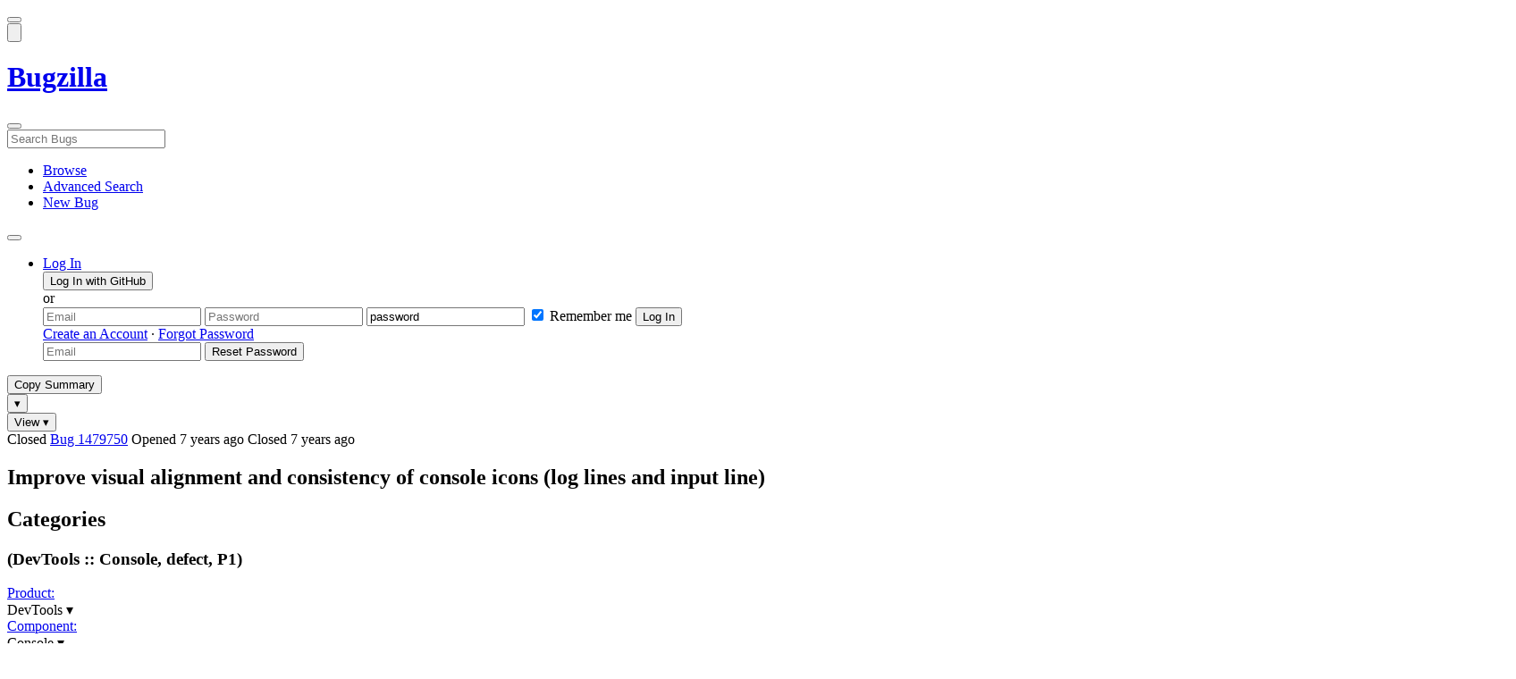

--- FILE ---
content_type: text/html; charset=UTF-8
request_url: https://bugzilla.mozilla.org/show_bug.cgi?id=1479750
body_size: 189596
content:
<!DOCTYPE html>
<html lang="en">
  <head>
      <meta charset="UTF-8">
<meta property="og:type" content="website">
<meta property="og:title" content="1479750 - Improve visual alignment and consistency of console icons (log lines and input line)">
<meta property="og:url" content="https://bugzilla.mozilla.org/show_bug.cgi?id=1479750">
<meta property="og:description"
      content="RESOLVED (florens) in DevTools - Console. Last updated 2018-08-24.">
<meta name="twitter:label1" value="Type">
<meta name="twitter:data1" value="defect">
<meta name="twitter:label2" value="Priority">
<meta name="twitter:data2" value="P1">

    

    <meta name="viewport"
          content="width=device-width, initial-scale=1, maximum-scale=1">
    <meta name="color-scheme" content="dark light">
    <meta name="generator" content="Bugzilla 20260120.1">
    <meta name="bugzilla-global" content="dummy"
        id="bugzilla-global" data-bugzilla="{&quot;api_token&quot;:&quot;&quot;,&quot;config&quot;:{&quot;basepath&quot;:&quot;\/&quot;,&quot;cookie_consent_enabled&quot;:&quot;1&quot;,&quot;cookie_consent_required&quot;:0,&quot;essential_cookies&quot;:[&quot;bugzilla&quot;,&quot;Bugzilla_login&quot;,&quot;Bugzilla_logincookie&quot;,&quot;Bugzilla_login_request_cookie&quot;,&quot;github_state&quot;,&quot;github_token&quot;,&quot;mfa_verification_token&quot;,&quot;moz-consent-pref&quot;,&quot;sudo&quot;],&quot;urlbase&quot;:&quot;https:\/\/bugzilla.mozilla.org\/&quot;},&quot;constant&quot;:{&quot;COMMENT_COLS&quot;:80},&quot;param&quot;:{&quot;allow_attachment_display&quot;:true,&quot;maxattachmentsize&quot;:&quot;10240&quot;,&quot;maxusermatches&quot;:&quot;50&quot;,&quot;splinter_base&quot;:&quot;\/page.cgi?id=splinter.html&amp;ignore=\/&quot;,&quot;use_markdown&quot;:true},&quot;string&quot;:{&quot;TextEditor&quot;:{&quot;command_bold&quot;:&quot;Bold&quot;,&quot;command_bulleted_list&quot;:&quot;Bulleted list&quot;,&quot;command_code&quot;:&quot;Code&quot;,&quot;command_heading&quot;:&quot;Heading&quot;,&quot;command_italic&quot;:&quot;Italic&quot;,&quot;command_link&quot;:&quot;Link&quot;,&quot;command_numbered_list&quot;:&quot;Numbered list&quot;,&quot;command_quote&quot;:&quot;Quote&quot;,&quot;comment_editor&quot;:&quot;Comment Editor&quot;,&quot;edit&quot;:&quot;Edit&quot;,&quot;etiquette_link&quot;:{&quot;href&quot;:&quot;page.cgi?id=etiquette.html&quot;,&quot;text&quot;:&quot;Etiquette&quot;},&quot;guidelines_link&quot;:{&quot;href&quot;:&quot;page.cgi?id=bug-writing.html&quot;,&quot;text&quot;:&quot;Bug Writing Guidelines&quot;},&quot;loading&quot;:&quot;Loading…&quot;,&quot;markdown_link&quot;:{&quot;href&quot;:&quot;https:\/\/guides.github.com\/features\/mastering-markdown\/&quot;,&quot;text&quot;:&quot;Markdown supported&quot;},&quot;preview&quot;:&quot;Preview&quot;,&quot;preview_error&quot;:&quot;Preview could not be loaded. Please try again later.&quot;,&quot;text_editor&quot;:&quot;Text Editor&quot;,&quot;toolbar_label&quot;:&quot;Markdown text-formatting toolbar&quot;},&quot;bug&quot;:&quot;bug&quot;,&quot;bug_type_required&quot;:&quot;You must select a Type for this bug&quot;,&quot;component_required&quot;:&quot;You must select a Component for this bug&quot;,&quot;description_required&quot;:&quot;You must enter a Description for this bug&quot;,&quot;short_desc_required&quot;:&quot;You must enter a Summary for this bug&quot;,&quot;version_required&quot;:&quot;You must select a Version for this bug&quot;},&quot;user&quot;:{&quot;cookie_consent&quot;:&quot;&quot;,&quot;is_new&quot;:true,&quot;login&quot;:&quot;&quot;}}">
    <meta name="google-site-verification" content="JYXIuR9cAlV7fLmglSrc_4UaJS6Wzh5Mdxiorqu5AQc" />
    <title>1479750 - Improve visual alignment and consistency of console icons (log lines and input line)</title>

<link rel="Top" href="/">

  


  
    <link rel="Show" title="Dependency Tree"
          href="/showdependencytree.cgi?id=1479750&amp;hide_resolved=1">
    <link rel="Show" title="Dependency Graph"
          href="/showdependencygraph.cgi?id=1479750">
    <link rel="Show" title="Bug Activity"
          href="/show_activity.cgi?id=1479750">

<link href="/static/v20260120.1/skins/standard/global.css" rel="stylesheet" type="text/css"><link href="/static/v20260120.1/extensions/BugModal/web/bug_modal.css" rel="stylesheet" type="text/css"><link href="/static/v20260120.1/js/jquery/plugins/contextMenu/contextMenu.css" rel="stylesheet" type="text/css"><link href="/static/v20260120.1/extensions/BMO/web/styles/bug_modal.css" rel="stylesheet" type="text/css"><link href="/static/v20260120.1/extensions/EditComments/web/styles/inline-comment-editor.css" rel="stylesheet" type="text/css"><link href="/static/v20260120.1/js/jquery/ui/jquery-ui-min.css" rel="stylesheet" type="text/css"><link href="/static/v20260120.1/js/jquery/ui/jquery-ui-structure-min.css" rel="stylesheet" type="text/css"><link href="/static/v20260120.1/js/jquery/ui/jquery-ui-theme-min.css" rel="stylesheet" type="text/css"><link href="/static/v20260120.1/skins/lib/prism.css" rel="stylesheet" type="text/css"><link href="/static/v20260120.1/skins/standard/consent.css" rel="stylesheet" type="text/css"><link href="/static/v20260120.1/extensions/Needinfo/web/styles/needinfo.css" rel="stylesheet" type="text/css"><link href="/static/v20260120.1/extensions/Review/web/styles/badge.css" rel="stylesheet" type="text/css"><link href="/static/v20260120.1/extensions/Review/web/styles/review.css" rel="stylesheet" type="text/css"><link href="/static/v20260120.1/skins/standard/text-editor.css" rel="stylesheet" type="text/css">



    
<script nonce="nGTrsOl73XwNu6Ctd3V6GAW4x2eFMSjxYZkJ9Ai3M0tl44Nk" src="/static/v20260120.1/js/jquery/jquery-min.js"></script><script nonce="nGTrsOl73XwNu6Ctd3V6GAW4x2eFMSjxYZkJ9Ai3M0tl44Nk" src="/static/v20260120.1/js/jquery/ui/jquery-ui-min.js"></script><script nonce="nGTrsOl73XwNu6Ctd3V6GAW4x2eFMSjxYZkJ9Ai3M0tl44Nk" src="/static/v20260120.1/js/jquery/plugins/contextMenu/contextMenu-min.js"></script><script nonce="nGTrsOl73XwNu6Ctd3V6GAW4x2eFMSjxYZkJ9Ai3M0tl44Nk" src="/static/v20260120.1/js/jquery/plugins/devbridgeAutocomplete/devbridgeAutocomplete-min.js"></script><script nonce="nGTrsOl73XwNu6Ctd3V6GAW4x2eFMSjxYZkJ9Ai3M0tl44Nk" src="/static/v20260120.1/js/global.js"></script><script nonce="nGTrsOl73XwNu6Ctd3V6GAW4x2eFMSjxYZkJ9Ai3M0tl44Nk" src="/static/v20260120.1/js/util.js"></script><script nonce="nGTrsOl73XwNu6Ctd3V6GAW4x2eFMSjxYZkJ9Ai3M0tl44Nk" src="/static/v20260120.1/js/widgets.js"></script>

      <script nonce="nGTrsOl73XwNu6Ctd3V6GAW4x2eFMSjxYZkJ9Ai3M0tl44Nk">BUGZILLA.value_descs = JSON.parse('{\"bug_status\":{},\"resolution\":{\"\":\"---\"}}');

  
    var tracking_flags_str = "{\"types\":[\"tracking\"],\"flags\":{\"tracking\":{\"cf_tracking_firefox_esr115\":\"---\",\"cf_status_firefox63\":\"fixed\",\"cf_status_firefox147\":\"---\",\"cf_status_firefox148\":\"---\",\"cf_tracking_firefox_esr140\":\"---\",\"cf_tracking_firefox_relnote\":\"---\",\"cf_tracking_firefox148\":\"---\",\"cf_tracking_firefox149\":\"---\",\"cf_tracking_firefox147\":\"---\",\"cf_status_firefox149\":\"---\",\"cf_status_firefox_esr140\":\"---\",\"cf_status_firefox_esr115\":\"---\"},\"project\":{\"cf_performance_impact\":\"---\",\"cf_webcompat_score\":\"---\",\"cf_webcompat_priority\":\"---\",\"cf_accessibility_severity\":\"---\",\"cf_a11y_review_project_flag\":\"---\"}},\"comments\":{\"cf_tracking_firefox149\":{\"?\":\"[Tracking Requested - why for this release]:\"},\"cf_tracking_firefox_esr115\":{\"?\":\"[Tracking Requested - why for this release]:\"},\"cf_tracking_firefox147\":{\"?\":\"[Tracking Requested - why for this release]:\"},\"cf_tracking_firefox_esr140\":{\"?\":\"[Tracking Requested - why for this release]:\"},\"cf_a11y_review_project_flag\":{\"requested\":\"Description:\\nPlease provide an explanation of the feature or change. Include a description of the user scenario in which it would be used and how the user would complete the task(s).\\nScreenshots and visual UI specs are welcome, but please include sufficient accompanying explanation so that blind members of the accessibility team are able to understand the feature\/change.\\n\\nHow do we test this?\\nIf there is an implementation to test, please provide instructions for testing it; e.g. setting preferences, other preparation, how to trigger the UI, etc.\\n\\nWhen will this ship?\\nTracking bug\/issue:\\nDesign documents (e.g. Product Requirements Document, UI spec):\\nEngineering lead:\\nProduct manager:\\n\\nThe accessibility team has developed the Mozilla Accessibility Release Guidelines which outline what is needed to make user interfaces accessible:\\nhttps:\/\/wiki.mozilla.org\/Accessibility\/Guidelines\\nPlease describe the accessibility guidelines you considered and what steps you\'ve taken to address them:\\n\\nDescribe any areas of concern to which you want the accessibility team to give special attention:\"},\"cf_tracking_firefox_relnote\":{\"?\":\"Release Note Request (optional, but appreciated)\\n[Why is this notable]:\\n[Affects Firefox for Android]:\\n[Suggested wording]:\\n[Links (documentation, blog post, etc)]:\"},\"cf_tracking_firefox148\":{\"?\":\"[Tracking Requested - why for this release]:\"}}}";
    var TrackingFlags = $.parseJSON(tracking_flags_str);

  
    BUGZILLA.bug_id = 1479750;
    BUGZILLA.bug_title = '1479750 - Improve visual alignment and consistency of console icons (log lines and input line)';
    BUGZILLA.bug_summary = 'Improve visual alignment and consistency of console icons (log lines and input line)';
    BUGZILLA.bug_url = 'https:\/\/bugzilla.mozilla.org\/show_bug.cgi?id=1479750';
    BUGZILLA.bug_keywords = '',
    BUGZILLA.bug_secure = false;
    

  BUGZILLA.user = {
    id: 0,
    login: '',
    is_insider: false,
    is_timetracker: false,
    can_tag: false,
    can_triage: false,
    timezone: 'America\/Los_Angeles',
    settings: {
      quote_replies: 'quoted_reply',
      comment_box_position: 'after_comments',
      comment_sort_order: 'oldest_to_newest',
      zoom_textareas: true,
      remember_collapsed: true,
      inline_attachments: true,
      autosize_comments: false
    },
    cookie_consent: false
  };
  review_suggestions = {
    _mentors: [
    ],


      
      'Console': [
      ],

    
    _end: 1
  };

    static_component = 'Console';
      </script>
<script nonce="nGTrsOl73XwNu6Ctd3V6GAW4x2eFMSjxYZkJ9Ai3M0tl44Nk" src="/static/v20260120.1/js/text-editor.js"></script><script nonce="nGTrsOl73XwNu6Ctd3V6GAW4x2eFMSjxYZkJ9Ai3M0tl44Nk" src="/static/v20260120.1/extensions/BugModal/web/autosize.min.js"></script><script nonce="nGTrsOl73XwNu6Ctd3V6GAW4x2eFMSjxYZkJ9Ai3M0tl44Nk" src="/static/v20260120.1/extensions/ProdCompSearch/web/js/prod_comp_search.js"></script><script nonce="nGTrsOl73XwNu6Ctd3V6GAW4x2eFMSjxYZkJ9Ai3M0tl44Nk" src="/static/v20260120.1/extensions/BugModal/web/attachments_overlay.js"></script><script nonce="nGTrsOl73XwNu6Ctd3V6GAW4x2eFMSjxYZkJ9Ai3M0tl44Nk" src="/static/v20260120.1/extensions/BugModal/web/bug_modal.js"></script><script nonce="nGTrsOl73XwNu6Ctd3V6GAW4x2eFMSjxYZkJ9Ai3M0tl44Nk" src="/static/v20260120.1/extensions/BugModal/web/comments.js"></script><script nonce="nGTrsOl73XwNu6Ctd3V6GAW4x2eFMSjxYZkJ9Ai3M0tl44Nk" src="/static/v20260120.1/extensions/ComponentWatching/web/js/overlay.js"></script><script nonce="nGTrsOl73XwNu6Ctd3V6GAW4x2eFMSjxYZkJ9Ai3M0tl44Nk" src="/static/v20260120.1/js/bugzilla-readable-status-min.js"></script><script nonce="nGTrsOl73XwNu6Ctd3V6GAW4x2eFMSjxYZkJ9Ai3M0tl44Nk" src="/static/v20260120.1/js/field.js"></script><script nonce="nGTrsOl73XwNu6Ctd3V6GAW4x2eFMSjxYZkJ9Ai3M0tl44Nk" src="/static/v20260120.1/js/comments.js"></script><script nonce="nGTrsOl73XwNu6Ctd3V6GAW4x2eFMSjxYZkJ9Ai3M0tl44Nk" src="/static/v20260120.1/extensions/TrackingFlags/web/js/flags.js"></script><script nonce="nGTrsOl73XwNu6Ctd3V6GAW4x2eFMSjxYZkJ9Ai3M0tl44Nk" src="/static/v20260120.1/extensions/BMO/web/js/firefox-crash-table.js"></script><script nonce="nGTrsOl73XwNu6Ctd3V6GAW4x2eFMSjxYZkJ9Ai3M0tl44Nk" src="/static/v20260120.1/extensions/MozChangeField/web/js/severity-s1-priority-p1.js"></script><script nonce="nGTrsOl73XwNu6Ctd3V6GAW4x2eFMSjxYZkJ9Ai3M0tl44Nk" src="/static/v20260120.1/extensions/MozChangeField/web/js/clear-tracking-priority-s1.js"></script><script nonce="nGTrsOl73XwNu6Ctd3V6GAW4x2eFMSjxYZkJ9Ai3M0tl44Nk" src="/static/v20260120.1/extensions/MozChangeField/web/js/set-tracking-severity-s1.js"></script><script nonce="nGTrsOl73XwNu6Ctd3V6GAW4x2eFMSjxYZkJ9Ai3M0tl44Nk" src="/static/v20260120.1/js/lib/prism.js"></script><script nonce="nGTrsOl73XwNu6Ctd3V6GAW4x2eFMSjxYZkJ9Ai3M0tl44Nk" src="/static/v20260120.1/js/consent.js"></script><script nonce="nGTrsOl73XwNu6Ctd3V6GAW4x2eFMSjxYZkJ9Ai3M0tl44Nk" src="/static/v20260120.1/js/cookie-helper.js"></script><script nonce="nGTrsOl73XwNu6Ctd3V6GAW4x2eFMSjxYZkJ9Ai3M0tl44Nk" src="/static/v20260120.1/js/lib/md5.min.js"></script><script nonce="nGTrsOl73XwNu6Ctd3V6GAW4x2eFMSjxYZkJ9Ai3M0tl44Nk" src="/static/v20260120.1/extensions/Review/web/js/badge.js"></script><script nonce="nGTrsOl73XwNu6Ctd3V6GAW4x2eFMSjxYZkJ9Ai3M0tl44Nk" src="/static/v20260120.1/extensions/Review/web/js/review.js"></script>

    

    
    <link href="/static/v20260120.1/skins/lib/fontawesome.min.css" rel="stylesheet" type="text/css">
    <link href="/static/v20260120.1/skins/lib/fontawesome-brands.min.css" rel="stylesheet" type="text/css">
    <link href="/static/v20260120.1/skins/lib/fontawesome-solid.min.css" rel="stylesheet" type="text/css">

    
    <link rel="search" type="application/opensearchdescription+xml"
                       title="Bugzilla@Mozilla" href="/search_plugin.cgi"><link rel="shortcut icon" href="/extensions/BMO/web/images/favicon.ico">
<link rel="icon" type="image/svg+xml" href="/extensions/BMO/web/images/favicon.svg">
<link rel="canonical" href="https://bugzilla.mozilla.org/show_bug.cgi?id=1479750">
<link rel="shorturl" href="https://bugzilla.mozilla.org/1479750"><meta name="robots" content="noarchive">
  </head>



  <body
        class="bugzilla-mozilla-org
               skin-standard bug_modal">



<div id="wrapper">

<header id="header" role="banner" aria-label="Global Header">
  <div class="inner" role="none">
    <button type="button" class="iconic ghost" id="open-menu-drawer" aria-label="Open Site Menu">
      <span class="icon" aria-hidden="true" data-icon="menu"></span>
    </button><div id="header-external-links" class="dropdown" role="none">
  <button type="button" id="header-external-menu-button" class="dropdown-button minor"
          aria-label="Show Mozilla Menu" aria-expanded="false" aria-haspopup="true"
          aria-controls="header-external-menu">
    <img src="/static/v20260120.1/extensions/BMO/web/images/moz-fav-one-color-white-rgb.svg"
         width="32" height="32" alt="">
  </button>
  <ul class="dropdown-content right" id="header-external-menu" role="menu" aria-label="Mozilla Menu"
      style="display:none;">
    <li role="none">
      <a href="https://www.mozilla.org/" role="menuitem">
        <span class="label" role="none">Mozilla Home</span>
      </a>
    </li>
    <li role="separator"></li>
    <li role="none">
      <a href="https://www.mozilla.org/privacy/websites/" role="menuitem">
        <span class="label" role="none">Privacy</span>
      </a>
    </li>
    <li role="none">
      <a href="https://www.mozilla.org/privacy/websites/#cookies" role="menuitem">
        <span class="label" role="none">Cookies</span>
      </a>
    </li>
    <li role="none">
      <a href="https://www.mozilla.org/about/legal/" role="menuitem">
        <span class="label" role="none">Legal</span>
      </a>
    </li>
  </ul>
</div>
    <h1 id="header-title" class="title" role="none">
      <a class="header-button" href="https://bugzilla.mozilla.org/home" title="Go to home page">
        <span aria-label="Go to Bugzilla Home Page">Bugzilla</span>
      </a>
    </h1>
    <form id="header-search" class="quicksearch" action="/buglist.cgi"
          data-no-csrf role="search" aria-label="Search Bugs">
      <button type="button" class="iconic ghost" id="show-searchbox"
              aria-label="Search Bugs">
        <span class="icon" aria-hidden="true" data-icon="search"></span>
      </button>
      <div class="searchbox-outer dropdown" role="combobox" aria-label="Quick Search"
           aria-haspopup="listbox" aria-owns="header-search-dropdown" aria-expanded="false">
        <span class="icon" aria-hidden="true" data-icon="search"></span>
        <input id="quicksearch_top" class="dropdown-button" name="quicksearch" autocomplete="off"
               value="" accesskey="s"
               placeholder="Search Bugs"
               title="Enter a bug number or some search terms"
               role="searchbox" aria-controls="header-search-dropdown" aria-label="Search Terms"><div id="header-search-dropdown" class="dropdown-content dropdown-panel right" role="listbox"
     style="display: none;">
  <div id="header-search-dropdown-wrapper" role="none">
    <section id="header-search-dropdown-help" role="group" aria-label="Help">
      <footer role="none">
        <a href="/page.cgi?id=quicksearch.html">Quick Search Tips</a>
        <a href="/query.cgi?format=advanced">Advanced Search</a>
      </footer>
    </section>
  </div>
</div>
      </div>
    </form>
    <nav id="header-nav" role="menubar" aria-label="Site Links">
      <ul class="links" role="none"><li role="none">
    <a class="header-button" href="/describecomponents.cgi"
       title="Browse bugs by component" role="menuitem">
      <span class="icon" aria-hidden="true" data-icon="category"></span>
      <span class="label" role="none">Browse</span>
    </a>
  </li>
  <li role="none">
    <a class="header-button" href="/query.cgi?format=advanced"
       title="Search bugs using various criteria" role="menuitem">
      <span class="icon" aria-hidden="true" data-icon="pageview"></span>
      <span class="label" role="none">Advanced Search</span>
    </a>
  </li>
  <li role="none">
    <a class="header-button" href="/enter_bug.cgi"
       title="File a new bug" role="menuitem">
      <span class="icon" aria-hidden="true" data-icon="add_box"></span>
      <span class="label" role="none">New Bug</span>
    </a>
  </li>
      </ul>
      <div class="dropdown" role="none">
        <button type="button" id="header-tools-menu-button"
                class="header-button dropdown-button minor" title="More tools…"
                role="menuitem" aria-label="Show More Tools Menu" aria-expanded="false"
                aria-haspopup="true" aria-controls="header-tools-menu">
          <span class="icon" aria-hidden="true" data-icon="more_horiz"></span>
        </button>
        <ul class="dropdown-content left" id="header-tools-menu" role="menu"
            aria-label="More Tools Menu" style="display:none;"><li role="none">
    <a href="/report.cgi" role="menuitem">
      <span class="icon" aria-hidden="true" data-icon="analytics"></span>
      <span class="label" role="none">Reports</span>
    </a>
  </li>
    <li role="separator"></li>
    <li role="none">
      <a href="https://bmo.readthedocs.io/en/latest/" target="_blank" role="menuitem">
        <span class="icon" aria-hidden="true" data-icon="help"></span>
        <span class="label" role="none">Documentation</span>
      </a>
    </li>
        </ul>
      </div>
    </nav>
      <ul id="header-login" class="links" role="none"><li id="mini_login_container_top" role="none">
  <a id="login_link_top" href="/index.cgi?GoAheadAndLogIn=1"
     class='show_mini_login_form header-button' data-qs-suffix="_top"
     role="button">
    <span class="icon" aria-hidden="true" data-icon="login"></span>
    <span class="label" role="none">Log In</span>
  </a>

  <div id="mini_login_top" class="mini-popup mini_login bz_default_hidden">

<form method="post" action="/github.cgi">
    <input type="hidden" name="github_token" value="[base64]">
    <input type="hidden" name="target_uri" value="https://bugzilla.mozilla.org/show_bug.cgi">
    <button type="submit">
      <i class="fab fa-github"></i> Log In with GitHub
    </button>
  </form>

    <div class="method-separator">or</div>

  <form action="/show_bug.cgi?id=1479750" method="POST"
        data-qs-suffix="_top">

    <input id="Bugzilla_login_top"
           class="bz_login"
           name="Bugzilla_login"
           title="Login"
           placeholder="Email"
           aria-label="Email"
           type="email"
           required
    >
    <input class="bz_password"
           id="Bugzilla_password_top"
           name="Bugzilla_password"
           type="password"
           title="Password"
           placeholder="Password"
           aria-label="Password"
           required
    >
    <input class="bz_password bz_default_hidden bz_mini_login_help" type="text"
           id="Bugzilla_password_dummy_top" value="password"
           title="Password"
    >
      <span class="remember-outer">
        <input type="checkbox" id="Bugzilla_remember_top"
               name="Bugzilla_remember" value="on" class="bz_remember"
               checked>
        <label for="Bugzilla_remember_top">Remember me</label>
      </span>
    <input type="hidden" name="Bugzilla_login_token"
           value="1769116112-HZXoFOtRcmBlUxDv6axxi-4bWjx1D6-4V9Sg8fgm3R0">
    <input type="submit" name="GoAheadAndLogIn" value="Log In" id="log_in_top"
           class="check_mini_login_fields" data-qs-suffix="_top">
    <a href="#" id="hide_mini_login_top" aria-label="Close"
       class="close-button hide_mini_login_form" data-qs-suffix="_top">
      <span class="icon" aria-hidden="true"></span>
    </a>
  </form>
  <div class="footer">
      <a href="/createaccount.cgi">Create an Account</a>
    &middot;
    <a id="forgot_link_top" href="/index.cgi?GoAheadAndLogIn=1#forgot"
       class='show_forgot_form'
       data-qs-suffix="_top">Forgot Password</a>
  </div>
  </div>

  <div id="forgot_form_top" class="mini-popup mini_forgot bz_default_hidden">
  <form action="/token.cgi" method="post">
    <input type="email" name="loginname" size="20" placeholder="Email" aria-label="Email" required>
    <input id="forgot_button_top" value="Reset Password"
           type="submit">
    <input type="hidden" name="a" value="reqpw">
    <input type="hidden" id="token_top" name="token" value="1769116112-xrp86bynquFGa3fz4trUC6HTdaTOkAQF5wxFl_0SHD4">
    <a href="#" class="close-button hide_forgot_form" aria-label="Close" data-qs-suffix="_top">
      <span class="icon" aria-hidden="true"></span>
    </a>
  </form>
  </div>
</li>
      </ul>
  </div>
  <dialog id="menu-drawer" inert aria-label="Site Menu">
    <div class="drawer-inner" role="none">
      <div class="header" role="none">
        <button type="button" class="iconic ghost" id="close-menu-drawer"
                aria-label="Close Site Menu">
          <span class="icon" aria-hidden="true" data-icon="close"></span>
        </button>
      </div>
      <ul role="menu" aria-label="Site Links"><li role="none">
    <a class="header-button" href="/describecomponents.cgi"
       title="Browse bugs by component" role="menuitem">
      <span class="icon" aria-hidden="true" data-icon="category"></span>
      <span class="label" role="none">Browse</span>
    </a>
  </li>
  <li role="none">
    <a class="header-button" href="/query.cgi?format=advanced"
       title="Search bugs using various criteria" role="menuitem">
      <span class="icon" aria-hidden="true" data-icon="pageview"></span>
      <span class="label" role="none">Advanced Search</span>
    </a>
  </li>
  <li role="none">
    <a class="header-button" href="/enter_bug.cgi"
       title="File a new bug" role="menuitem">
      <span class="icon" aria-hidden="true" data-icon="add_box"></span>
      <span class="label" role="none">New Bug</span>
    </a>
  </li><li role="none">
    <a href="/report.cgi" role="menuitem">
      <span class="icon" aria-hidden="true" data-icon="analytics"></span>
      <span class="label" role="none">Reports</span>
    </a>
  </li>
    <li role="separator"></li>
    <li role="none">
      <a href="https://bmo.readthedocs.io/en/latest/" target="_blank" role="menuitem">
        <span class="icon" aria-hidden="true" data-icon="help"></span>
        <span class="label" role="none">Documentation</span>
      </a>
    </li>
      </ul>
    </div>
  </dialog>
</header> 


<main id="bugzilla-body" tabindex="-1">

<aside id="message-container" role="complementary">
  <noscript>
    <div class="noscript">
      <div class="inner">
        <p>Please enable JavaScript in your browser to use all the features on this site.</p>
      </div>
    </div>
  </noscript>
  
</aside>

<div id="main-inner">




<div role="toolbar" id="page-toolbar">
  <div role="group" class="buttons">
    <button type="button" id="copy-summary" class="secondary separate-dropdown-button-main"
      title="Copy bug number and summary to your clipboard">Copy Summary</button
    ><div id="copy-menu-dropdown" class="dropdown"><button type="button" id="copy-menu-btn" aria-haspopup="true" aria-label="View"
      aria-expanded="false" aria-controls="copy-menu" class="dropdown-button secondary separate-dropdown-button-arrow"
      title="More options for copy">&#9662;</button>
      <ul class="dropdown-content left" id="copy-menu" role="menu" style="display:none;">
        <li role="presentation">
          <a id="copy-markdown-summary" role="menuitem" tabindex="-1">Markdown</a>
        </li>
        <li role="presentation">
          <a id="copy-markdown-bug-number" role="menuitem" tabindex="-1">Markdown (bug number)</a>
        </li>
        <li role="presentation">
          <a id="copy-text-summary" role="menuitem" tabindex="-1">Plain Text</a>
        </li>
        <li role="presentation">
          <a id="copy-html-summary" role="menuitem" tabindex="-1">HTML</a>
        </li>
      </ul>
    </div>
    <div class="dropdown">
      <button type="button" id="action-menu-btn" aria-haspopup="true" aria-label="View"
        aria-expanded="false" aria-controls="action-menu" class="dropdown-button secondary">View &#9662;</button>
      <ul class="dropdown-content left" id="action-menu" role="menu" style="display:none;">
        <li role="presentation">
          <a id="action-reset" role="menuitem" tabindex="-1">Reset Sections</a>
        </li>
        <li role="presentation">
          <a id="action-expand-all" role="menuitem" tabindex="-1">Expand All Sections</a>
        </li>
        <li role="presentation">
          <a id="action-collapse-all" role="menuitem" tabindex="-1">Collapse All Sections</a>
        </li>
        <li role="separator"></li>
        <li role="presentation">
          <a id="action-history" role="menuitem" tabindex="-1">History</a>
        </li>
        <li role="separator"></li>
        <li role="presentation">
          <a href="/rest/bug/1479750" role="menuitem" tabindex="-1">JSON</a>
        </li>
        <li role="presentation">
          <a href="/show_bug.cgi?ctype=xml&amp;id=1479750" role="menuitem" tabindex="-1">XML</a>
        </li>
      </ul>
    </div>
  </div>
</div>



<div role="status" id="io-error" style="display:none"></div>
<section class="module"
>
  <div class="module-content"
  >
  <div id="summary-container">
    <div class="field bug_modal indent"
    id="field-status_summary"
>



  
    <div class=" container">
        <span id="field-value-status_summary">
      <span class="bug-status-label text" data-status="closed">Closed</span>
      <span id="field-value-bug_id">
        <a href="/show_bug.cgi?id=1479750">Bug 1479750</a>
      </span>
      <span class="bug-time-labels">
        <span class="bug-time-label">Opened <span class="rel-time" title="2018-07-31 05:23 PDT" data-time="1533039828">7 years ago</span></span>
          <span class="bug-time-label">Closed <span class="rel-time" title="2018-08-23 14:41 PDT" data-time="1535060512">7 years ago</span></span>
      </span>
        </span>
    </div>

  
</div>
<div class="field bug_modal indent edit-hide"
>



  
    <div class=" container">
      

      <h1 id="field-value-short_desc">Improve visual alignment and consistency of console icons (log lines and input line)</h1>
    </div>

  
</div>

    <div class="field bug_modal edit-show"
    id="field-short_desc" style="display:none"
>
    <div class="name">
      
        <span class="required_star edit-show" style="display:none" aria-label="Required Field">*</span> 
        <a href="https://wiki.mozilla.org/BMO/UserGuide/BugFields#short_desc" id="short_desc-help-link" class="help">Summary:
        </a>
    </div>



  
    <div class="value">
        <span id="field-value-short_desc">
            Improve visual alignment and consistency of console icons (log lines and input line)

        </span>
    </div>

  
</div>
  </div>
  </div>
</section>


<section class="module" id="module-categories"
>
    <header id="module-categories-header" class="module-header">
      <div class="module-latch"
           data-label-expanded="Collapse Categories section"
           data-label-collapsed="Expand Categories section">
        <div class="module-spinner" role="button" tabindex="0"
             aria-controls="module-categories-content"
             aria-expanded="true"
             aria-labeledby="module-categories-title"
             aria-describedby="module-categories-subtitle"></div>
        <h2 class="module-title" id="module-categories-title">Categories</h2>
          <h3 class="module-subtitle" id="module-categories-subtitle">
            (DevTools :: Console, defect, P1)
          </h3>
      </div>
    </header>
  <div class="module-content" id="module-categories-content"
  ><div class="fields-lhs">

    <div class="field bug_modal"
    id="field-product"
>
    <div class="name">
      
        <a href="/describecomponents.cgi?product=DevTools" id="product-help-link" class="help">Product:
        </a>
    </div>



  
    <div class="value">
        <span id="field-value-product">
      <div class="name-info-outer dropdown">
        <span id="product-name" class="dropdown-button" tabindex="0" role="button"
             aria-haspopup="menu" aria-controls="product-info">DevTools
          <span class="icon" aria-hidden="true">&#x25BE;</span>
        </span>
        <aside id="product-info" class="name-info-popup dropdown-content right hover-display" hidden role="menu"
               aria-label="Product description and actions">
          <header>
            <div class="title">DevTools</div>
            <div class="description">For bugs in Firefox DevTools, the developer tools within the Firefox web browser. This includes issues about the user interface of the toolbox, special pages such as about:debugging and about:devtools, and developer-related APIs.</div>
          </header>
          <li role="separator"></li>
          <div class="actions">
            <div><a href="/buglist.cgi?product=DevTools&amp;bug_status=__open__"
                    target="_blank" role="menuitem" tabindex="-1">See Open Bugs in This Product</a></div>
            <div><a href="/enter_bug.cgi?product=DevTools"
                    target="_blank" role="menuitem" tabindex="-1">File New Bug in This Product</a></div>
            <div><button disabled type="button" class="secondary component-watching" role="menuitem" tabindex="-1"
                         data-product="DevTools"
                         data-label-watch="Watch This Product" data-label-unwatch="Unwatch This Product"
                         data-source="BugModal">Watch This Product</button></div>
          </div>
        </aside>
      </div>
        </span>
    </div>

  
</div>

    <div class="field bug_modal"
    id="field-component"
>
    <div class="name">
      
        <a href="/describecomponents.cgi?product=DevTools&component=Console#Console" id="component-help-link" class="help">Component:
        </a>
    </div>



  
    <div class="value">
        <span id="field-value-component">
      <div class="name-info-outer dropdown">
        <span id="component-name" class="dropdown-button" tabindex="0" role="button"
             aria-haspopup="menu" aria-controls="component-info">Console
          <span class="icon" aria-hidden="true">&#x25BE;</span>
        </span>
        <aside id="component-info" class="name-info-popup dropdown-content right hover-display" hidden role="menu"
               aria-label="Component description and actions">
          <header>
            <div class="title">DevTools :: Console</div>
            <div class="description">For issues with the Web Console, Graphical Command Line (GCLI), console object, etc within Firefox developer tools</div>
          </header>
          <li role="separator"></li>
          <div class="actions">
            <div><a href="/buglist.cgi?product=DevTools&amp;component=Console&amp;bug_status=__open__"
                    target="_blank" role="menuitem" tabindex="-1">See Open Bugs in This Component</a></div>
            <div><a href="/buglist.cgi?product=DevTools&amp;component=Console&amp;chfield=resolution&chfieldfrom=-6m&chfieldvalue=FIXED&bug_status=__closed__"
                    target="_blank" role="menuitem" tabindex="-1">Recently Fixed Bugs in This Component</a></div>
            <div><a href="/enter_bug.cgi?product=DevTools&amp;component=Console"
                    target="_blank" role="menuitem" tabindex="-1">File New Bug in This Component</a></div>
            <div><button disabled type="button" class="secondary component-watching" role="menuitem" tabindex="-1"
                         data-product="DevTools" data-component="Console"
                         data-label-watch="Watch This Component" data-label-unwatch="Unwatch This Component"
                         data-source="BugModal">Watch This Component</button></div>
          </div>
        </aside>
      </div>
        </span>
    </div>

  
</div>

    <div class="field bug_modal edit-show"
    id="field-version" style="display:none"
>
    <div class="name">
      
        <a href="https://wiki.mozilla.org/BMO/UserGuide/BugFields#version" id="version-help-link" class="help">Version:
        </a>
    </div>



  
    <div class="value">
        <span id="field-value-version">
            Trunk

        </span>
    </div>

  
</div>

    <div class="field bug_modal edit-show" style="display:none"
>
    <div class="name">
      
        <a href="https://wiki.mozilla.org/BMO/UserGuide/BugFields#rep_platform" id="-help-link" class="help">Platform:
        </a>
    </div>



  
    <div class=" container"><div class="field bug_modal inline"
    id="field-rep_platform"
>



  
    <div class="value">
        <span id="field-value-rep_platform">
            Unspecified

        </span>
    </div>

  
</div><div class="field bug_modal indent inline"
    id="field-op_sys"
>



  
    <div class="value">
        <span id="field-value-op_sys">
            Unspecified

        </span>
    </div>

  
</div><div class="field bug_modal"
>



  
    <div class=" container">
    </div>

  
</div>
    </div>

  
</div>
</div><div class="fields-rhs">

    <div class="field bug_modal contains-buttons"
    id="field-bug_type"
>
    <div class="name">
      
        <a href="https://wiki.mozilla.org/BMO/UserGuide/BugFields#bug_type" id="bug_type-help-link" class="help">Type:
        </a>
    </div>



  
    <div class="value">
        <span id="field-value-bug_type">
      <span class="bug-type-label iconic-text" data-type="defect">
        <span class="icon" aria-hidden="true"></span>defect</span>
        </span>
    </div>

  
</div>

    <div class="field bug_modal"
    id="field-importance"
>



  
    <div class=" container">
        <span id="field-value-importance"><div class="field bug_modal inline"
    id="field-priority"
>
    <div class="name">
      
        <a href="https://wiki.mozilla.org/BMO/UserGuide/BugFields#priority" id="priority-help-link" class="help">Priority:
        </a>
    </div>



  
    <div class="value">
        <span id="field-value-priority">P1
        </span>
    </div>

  
</div><div class="field bug_modal inline"
    id="field-bug_severity"
>
    <div class="name">
      
        <a href="https://wiki.mozilla.org/BMO/UserGuide/BugFields#bug_severity" id="bug_severity-help-link" class="help">Severity:
        </a>
    </div>



  
    <div class="value">
        <span id="field-value-bug_severity">
            normal

        </span>
    </div>

  
</div>
        </span>
    </div>

  
</div>


    <div class="field bug_modal edit-show"
    id="field-cf_fx_points" style="display:none"
>
    <div class="name">
      Points:
    </div>



  
    <div class="value">
        <span id="field-value-cf_fx_points">
            ---

        </span>
    </div>

  
</div>
</div>
  </div>
</section>


<section class="module" id="module-tracking"
>
    <header id="module-tracking-header" class="module-header">
      <div class="module-latch"
           data-label-expanded="Collapse Tracking section"
           data-label-collapsed="Expand Tracking section">
        <div class="module-spinner" role="button" tabindex="0"
             aria-controls="module-tracking-content"
             aria-expanded="true"
             aria-labeledby="module-tracking-title"
             aria-describedby="module-tracking-subtitle"></div>
        <h2 class="module-title" id="module-tracking-title">Tracking</h2>
          <h3 class="module-subtitle" id="module-tracking-subtitle">
            (firefox63 fixed)
          </h3>
      </div>
    </header>
  <div class="module-content" id="module-tracking-content"
  ><div class="fields-lhs">

    <div class="field bug_modal edit-hide"
    id="field-status-view"
>
    <div class="name">
      
        <a href="https://wiki.mozilla.org/BMO/UserGuide/BugStatuses" id="status-view-help-link" class="help">Status:
        </a>
    </div>



  
    <div class=" container">
        <span id="field-value-status-view">RESOLVED
        FIXED
        </span>
    </div>

  
</div>

    <div class="field bug_modal edit-show"
    id="field-status-edit" style="display:none"
>
    <div class="name">
      
        <a href="https://wiki.mozilla.org/BMO/UserGuide/BugStatuses" id="status-edit-help-link" class="help">Status:
        </a>
    </div>



  
    <div class=" container">
        <span id="field-value-status-edit"><div class="field bug_modal inline"
    id="field-bug_status"
>



  
    <div class="value">
        <span id="field-value-bug_status">
            RESOLVED

        </span>
    </div>

  
</div><div class="field bug_modal indent inline"
    id="field-resolution"
>



  
    <div class="value">
        <span id="field-value-resolution">
            FIXED

        </span>
    </div>

  
</div>
  <div id="status-action-buttons">
      <div id="assigned-container" style="display:none">
        <button type="button" class="secondary" id="mark-as-assigned-btn">
          Mark as Assigned
        </button>
      </div>
  </div>
        </span>
    </div>

  
</div>

    <div class="field bug_modal"
    id="field-target_milestone"
>
    <div class="name">
      
        <a href="https://wiki.mozilla.org/BMO/UserGuide/BugFields#target_milestone" id="target_milestone-help-link" class="help">Milestone:
        </a>
    </div>



  
    <div class="value">
        <span id="field-value-target_milestone">
            Firefox 63

        </span>
    </div>

  
</div>

    <div class="field bug_modal edit-show"
    id="field-cf_fx_iteration" style="display:none"
>
    <div class="name">
      Iteration:
    </div>



  
    <div class="value">
        <span id="field-value-cf_fx_iteration">
            ---

        </span>
    </div>

  
</div>


      <div class="field bug_modal edit-show" style="display:none"
>
    <div class="name">
      
        <a href="https://wiki.mozilla.org/BMO/UserGuide#Project_Flags" id="-help-link" class="help">Project Flags:
        </a>
    </div>



  
    <div class=" container"><div class="flags edit-show" style="display:none">
  <table class="layout-table tracking-flags">
      <tr>
        <td class="tracking-flag-name">a11y-review</td>
        <td class="tracking-flag-status"><input type="hidden" id="cf_a11y_review_project_flag-dirty">
  <select id="cf_a11y_review_project_flag" name="cf_a11y_review_project_flag">
        <option value="---"
          id="v4876_cf_a11y_review_project_flag" selected
        >---
        </option>
  </select></td>
      </tr>
      <tr>
        <td class="tracking-flag-name">Accessibility Severity</td>
        <td class="tracking-flag-status"><input type="hidden" id="cf_accessibility_severity-dirty">
  <select id="cf_accessibility_severity" name="cf_accessibility_severity">
        <option value="---"
          id="v6045_cf_accessibility_severity" selected
        >---
        </option>
  </select></td>
      </tr>
      <tr>
        <td class="tracking-flag-name">Performance Impact</td>
        <td class="tracking-flag-status"><input type="hidden" id="cf_performance_impact-dirty">
  <select id="cf_performance_impact" name="cf_performance_impact">
        <option value="---"
          id="v5427_cf_performance_impact" selected
        >---
        </option>
  </select></td>
      </tr>
      <tr>
        <td class="tracking-flag-name">Webcompat Priority</td>
        <td class="tracking-flag-status"><input type="hidden" id="cf_webcompat_priority-dirty">
  <select id="cf_webcompat_priority" name="cf_webcompat_priority">
        <option value="---"
          id="v4274_cf_webcompat_priority" selected
        >---
        </option>
  </select></td>
      </tr>
      <tr>
        <td class="tracking-flag-name">Webcompat Score</td>
        <td class="tracking-flag-status"><input type="hidden" id="cf_webcompat_score-dirty">
  <select id="cf_webcompat_score" name="cf_webcompat_score">
        <option value="---"
          id="v6757_cf_webcompat_score" selected
        >---
        </option>
  </select></td>
      </tr>
  </table>
</div>
    </div>

  
</div>
</div><div class="fields-rhs">

      <div class="field tracking-flags-wrapper"
>
    <div class="name">
      
        <a href="https://wiki.mozilla.org/BMO/UserGuide#Tracking_Flags" id="-help-link" class="help">Tracking Flags:
        </a>
    </div>



  
    <div class=" container"><div class="flags edit-hide">
    <table class="layout-table tracking-flags">
        <tr>
          <th></th>
          <th>Tracking</th>
          <th>Status</th>
        </tr>
        <tr>
          <td class="tracking-flag-name">firefox63</td>
            <td class="tracking-flag-tracking">---
            </td>
          <td class="tracking-flag-status">
              <a href="/buglist.cgi?f1=cf_status_firefox63&amp;o1=equals&amp;v1=fixed">fixed</a>
          </td>
        </tr>
    </table>
  </div>


<div class="flags edit-show" style="display:none">
  <table class="layout-table tracking-flags">
      <tr>
        <th></th>
        <th>Tracking</th>
        <th>Status</th>
      </tr>
      <tr>
        <td class="tracking-flag-name">relnote-firefox</td>
          <td class="tracking-flag-tracking"></td>
        <td class="tracking-flag-status"><input type="hidden" id="cf_tracking_firefox_relnote-dirty">
  <select id="cf_tracking_firefox_relnote" name="cf_tracking_firefox_relnote">
        <option value="---"
          id="v539_cf_tracking_firefox_relnote" selected
        >---
        </option>
  </select></td>
      </tr>
      <tr>
        <td class="tracking-flag-name">firefox-esr115</td>
          <td class="tracking-flag-tracking"><input type="hidden" id="cf_tracking_firefox_esr115-dirty">
  <select id="cf_tracking_firefox_esr115" name="cf_tracking_firefox_esr115">
        <option value="---"
          id="v6079_cf_tracking_firefox_esr115" selected
        >---
        </option>
  </select></td>
        <td class="tracking-flag-status"><input type="hidden" id="cf_status_firefox_esr115-dirty">
  <select id="cf_status_firefox_esr115" name="cf_status_firefox_esr115">
        <option value="---"
          id="v6084_cf_status_firefox_esr115" selected
        >---
        </option>
  </select></td>
      </tr>
      <tr>
        <td class="tracking-flag-name">firefox-esr140</td>
          <td class="tracking-flag-tracking"><input type="hidden" id="cf_tracking_firefox_esr140-dirty">
  <select id="cf_tracking_firefox_esr140" name="cf_tracking_firefox_esr140">
        <option value="---"
          id="v7040_cf_tracking_firefox_esr140" selected
        >---
        </option>
  </select></td>
        <td class="tracking-flag-status"><input type="hidden" id="cf_status_firefox_esr140-dirty">
  <select id="cf_status_firefox_esr140" name="cf_status_firefox_esr140">
        <option value="---"
          id="v7057_cf_status_firefox_esr140" selected
        >---
        </option>
  </select></td>
      </tr>
      <tr>
        <td class="tracking-flag-name">firefox63</td>
          <td class="tracking-flag-tracking"></td>
        <td class="tracking-flag-status"><input type="hidden" id="cf_status_firefox63-dirty">
  <select id="cf_status_firefox63" name="cf_status_firefox63">
        <option value="fixed"
          id="v3804_cf_status_firefox63" selected
        >fixed
        </option>
  </select></td>
      </tr>
      <tr>
        <td class="tracking-flag-name">firefox147</td>
          <td class="tracking-flag-tracking"><input type="hidden" id="cf_tracking_firefox147-dirty">
  <select id="cf_tracking_firefox147" name="cf_tracking_firefox147">
        <option value="---"
          id="v7294_cf_tracking_firefox147" selected
        >---
        </option>
  </select></td>
        <td class="tracking-flag-status"><input type="hidden" id="cf_status_firefox147-dirty">
  <select id="cf_status_firefox147" name="cf_status_firefox147">
        <option value="---"
          id="v7299_cf_status_firefox147" selected
        >---
        </option>
  </select></td>
      </tr>
      <tr>
        <td class="tracking-flag-name">firefox148</td>
          <td class="tracking-flag-tracking"><input type="hidden" id="cf_tracking_firefox148-dirty">
  <select id="cf_tracking_firefox148" name="cf_tracking_firefox148">
        <option value="---"
          id="v7315_cf_tracking_firefox148" selected
        >---
        </option>
  </select></td>
        <td class="tracking-flag-status"><input type="hidden" id="cf_status_firefox148-dirty">
  <select id="cf_status_firefox148" name="cf_status_firefox148">
        <option value="---"
          id="v7320_cf_status_firefox148" selected
        >---
        </option>
  </select></td>
      </tr>
      <tr>
        <td class="tracking-flag-name">firefox149</td>
          <td class="tracking-flag-tracking"><input type="hidden" id="cf_tracking_firefox149-dirty">
  <select id="cf_tracking_firefox149" name="cf_tracking_firefox149">
        <option value="---"
          id="v7341_cf_tracking_firefox149" selected
        >---
        </option>
  </select></td>
        <td class="tracking-flag-status"><input type="hidden" id="cf_status_firefox149-dirty">
  <select id="cf_status_firefox149" name="cf_status_firefox149">
        <option value="---"
          id="v7346_cf_status_firefox149" selected
        >---
        </option>
  </select></td>
      </tr>
  </table>
</div>
    </div>

  
</div>

</div>
  </div>
</section>



<section class="module" id="module-people"
>
    <header id="module-people-header" class="module-header">
      <div class="module-latch"
           data-label-expanded="Collapse People section"
           data-label-collapsed="Expand People section">
        <div class="module-spinner" role="button" tabindex="0"
             aria-controls="module-people-content"
             aria-expanded="false"
             aria-labeledby="module-people-title"
             aria-describedby="module-people-subtitle"></div>
        <h2 class="module-title" id="module-people-title">People</h2>
          <h3 class="module-subtitle" id="module-people-subtitle">
            (Reporter: fvsch, Assigned: fvsch)
          </h3>
      </div>
    </header>
  <div class="module-content" id="module-people-content" style="display:none"
  ><div class="fields-lhs">

    <div class="field bug_modal edit-hide"
    id="field-assigned_to"
>
    <div class="name">
      
        <a href="https://wiki.mozilla.org/BMO/UserGuide/BugFields#assigned_to" id="assigned_to-help-link" class="help">Assignee:
        </a>
    </div>



  
    <div class="value">
        <span id="field-value-assigned_to"><div class="vcard vcard_311954" ><img src="https://secure.gravatar.com/avatar/3d51eccedd77b161ed878d758e1bf473?d=mm&size=40" class="gravatar" width="20" height="20"> <a class="email " href="/user_profile?user_id=311954" > <span class="fna">fvsch</span></a>
</div>
        </span>
    </div>

  
</div><div class="field bug_modal edit-show"
    id="field-assigned_to" style="display:none"
>
    <div class="name">
      
        <a href="https://wiki.mozilla.org/BMO/UserGuide/BugFields#assigned_to" id="assigned_to-help-link" class="help">Assignee:
        </a>
    </div>



  
    <div class="value">
        <span id="field-value-assigned_to">
      <div class="set-default-container" style="display:none">
        <input type="checkbox" id="set-default-assignee" name="set_default_assignee" class="set-default"
          value="1" data-for="assigned_to">
        <label for="set-default-assignee">Reset Assignee to default</label>
      </div>
        </span>
    </div>

  
</div>

    <div class="field bug_modal edit-show"
    id="field-bug_mentors" style="display:none"
>
    <div class="name">
      
        <a href="https://wiki.mozilla.org/BMO/UserGuide/BugFields#bug_mentor" id="bug_mentors-help-link" class="help">Mentors:
        </a>
    </div>



  
    <div class="value">
        <span id="field-value-bug_mentors">---
        </span>
    </div>

  
</div>

    <div class="field bug_modal edit-show"
    id="field-qa_contact" style="display:none"
>
    <div class="name">
      
        <a href="https://wiki.mozilla.org/BMO/UserGuide/BugFields#qa_contact" id="qa_contact-help-link" class="help">QA Contact:
        </a>
    </div>



  
    <div class="value">
        <span id="field-value-qa_contact">
        <div class="set-default-container" style="display:none">
          <input type="checkbox" id="set-default-qa-contact" name="set_default_qa_contact" class="set-default"
            value="1" data-for="qa_contact">
          <label for="set-default-qa-contact">Reset QA Contact to default</label>
        </div>
        </span>
    </div>

  
</div>
</div><div class="fields-rhs">

    <div class="field bug_modal"
    id="field-reporter"
>
    <div class="name">
      
        <a href="https://wiki.mozilla.org/BMO/UserGuide/BugFields#reporter" id="reporter-help-link" class="help">Reporter:
        </a>
    </div>



  
    <div class="value">
        <span id="field-value-reporter">
            <div class="vcard vcard_311954" ><img src="https://secure.gravatar.com/avatar/3d51eccedd77b161ed878d758e1bf473?d=mm&size=40" class="gravatar" width="20" height="20"> <a class="email " href="/user_profile?user_id=311954" > <span class="fna">fvsch</span></a>
</div>

        </span>
    </div>

  
</div>


    <div class="field bug_modal"
    id="field-triage_owner"
>
    <div class="name">
      
        <a href="https://wiki.mozilla.org/BMO/UserGuide/BugFields#triage_owner" id="triage_owner-help-link" class="help">Triage Owner:
        </a>
    </div>



  
    <div class="value">
        <span id="field-value-triage_owner">
            <div class="vcard vcard_557153" ><img src="https://secure.gravatar.com/avatar/f942478f2eaeb6cc42142cdd661976a7?d=mm&size=40" class="gravatar" width="20" height="20"> <a class="email " href="/user_profile?user_id=557153" > <span class="fna">nchevobbe</span></a>
</div>

        </span>
    </div>

  
</div>

    

    <div class="field bug_modal"
>
    <div class="name">
      
        <a href="https://wiki.mozilla.org/BMO/UserGuide/BugFields#cc" id="-help-link" class="help">CC:
        </a>
    </div>



  
    <div class=" container">


        <span aria-owns="cc-summary cc-latch">
          <span role="button" tabindex="0" id="cc-summary" data-count="6">6 people
          </span>
        </span>


        <div id="cc-list" style="display:none"></div>
    </div>

  
</div>
</div>
  </div>
</section>


<section class="module" id="module-references"
>
    <header id="module-references-header" class="module-header">
      <div class="module-latch"
           data-label-expanded="Collapse References section"
           data-label-collapsed="Expand References section">
        <div class="module-spinner" role="button" tabindex="0"
             aria-controls="module-references-content"
             aria-expanded="false"
             aria-labeledby="module-references-title"
             aria-describedby="module-references-subtitle"></div>
        <h2 class="module-title" id="module-references-title">References</h2>
          <h3 class="module-subtitle" id="module-references-subtitle">
            (Blocks 1 open bug)
          </h3>
      </div>
    </header>
  <div class="module-content" id="module-references-content" style="display:none"
  ><div class="fields-lhs">

    <div class="field bug_modal bug-list edit-show"
    id="field-dependson" style="display:none"
>
    <div class="name">
      
        <a href="https://wiki.mozilla.org/BMO/UserGuide/BugFields#dependson" id="dependson-help-link" class="help">Depends on:
        </a>
    </div>



  
    <div class="value">
        <span id="field-value-dependson">
        ---
        </span>
    </div>

  
</div><div class="field bug_modal bug-list"
    id="field-blocked"
>
    <div class="name">
      
        <a href="https://wiki.mozilla.org/BMO/UserGuide/BugFields#blocks" id="blocked-help-link" class="help">Blocks:
        </a>
    </div>



  
    <div class="value">
        <span id="field-value-blocked">
            <div class="bug-list">
        <span class="bug-type-label iconic" title="defect"
              aria-label="defect" data-type="defect">
          <span class="icon" aria-hidden="true"></span>
        </span><a class="bz_bug_link
          bz_status_VERIFIED bz_closed"
   title="VERIFIED FIXED - Visually align jsterm/command/log icons"
   href="/show_bug.cgi?id=1479861">1479861</a>
      </div>
      <div class="bug-list">
        <span class="bug-type-label iconic" title="enhancement"
              aria-label="enhancement" data-type="enhancement">
          <span class="icon" aria-hidden="true"></span>
        </span><a class="bz_bug_link
          bz_status_NEW"
   title="NEW - [meta] Console JSTerm improvements"
   href="/show_bug.cgi?id=1458831">1458831</a>, <a class="bz_bug_link
          bz_status_RESOLVED bz_closed"
   title="RESOLVED FIXED - Replace remaining uses of webconsole.svg sprite"
   href="/show_bug.cgi?id=1483782">1483782</a>
      </div>

        </span>
    </div>

  
</div><div class="field bug_modal"
    id="field-dependencytree"
>
    <div class="name">
      
    </div>



  
    <div class=" container">
        <span id="field-value-dependencytree">
        Dependency <a href="/showdependencytree.cgi?id=1479750&amp;hide_resolved=1">tree</a>
        / <a href="/showdependencygraph.cgi?id=1479750">graph</a>
        </span>
    </div>

  
</div>

    <div class="field bug_modal bug-list edit-show"
    id="field-regresses" style="display:none"
>
    <div class="name">
      
        <a href="https://wiki.mozilla.org/BMO/UserGuide/BugFields#regresses" id="regresses-help-link" class="help">Regressions:
        </a>
    </div>



  
    <div class="value">
        <span id="field-value-regresses">
        ---
        </span>
    </div>

  
</div><div class="field bug_modal bug-list edit-show"
    id="field-regressed_by" style="display:none"
>
    <div class="name">
      
        <a href="https://wiki.mozilla.org/BMO/UserGuide/BugFields#regressed_by" id="regressed_by-help-link" class="help">Regressed by:
        </a>
    </div>



  
    <div class="value">
        <span id="field-value-regressed_by">
        ---
        </span>
    </div>

  
</div>

    
</div><div class="fields-rhs">

    <div class="field bug_modal edit-show"
    id="field-bug_file_loc" style="display:none"
>
    <div class="name">
      
        <a href="https://wiki.mozilla.org/BMO/UserGuide/BugFields#bug_file_loc" id="bug_file_loc-help-link" class="help">URL:
        </a>
    </div>



  
    <div class="value">
        <span id="field-value-bug_file_loc"><div class="link">
    <a href="" target="_blank" rel="nofollow noreferrer"
      title=""
      class="bug-url" data-safe="0"></a>
  </div>
        </span>
    </div>

  
</div>

    <div class="field bug_modal edit-show"
    id="field-see_also" style="display:none"
>
    <div class="name">
      
        <a href="https://wiki.mozilla.org/BMO/UserGuide/BugFields#see_also" id="see_also-help-link" class="help">See Also:
        </a>
    </div>



  
    <div class="value">
        <span id="field-value-see_also">
        ---
        </span>
    </div>

  
</div>
</div>
  </div>
</section>


<section class="module" id="module-details"
>
    <header id="module-details-header" class="module-header">
      <div class="module-latch"
           data-label-expanded="Collapse Details section"
           data-label-collapsed="Expand Details section">
        <div class="module-spinner" role="button" tabindex="0"
             aria-controls="module-details-content"
             aria-expanded="false"
             aria-labeledby="module-details-title"
             aria-describedby="module-details-subtitle"></div>
        <h2 class="module-title" id="module-details-title">Details</h2>
          <h3 class="module-subtitle" id="module-details-subtitle">
            (Whiteboard: [boogaloo-reserve])
          </h3>
      </div>
    </header>
  <div class="module-content" id="module-details-content" style="display:none"
  ><div class="fields-lhs">

    <div class="field bug_modal edit-show"
    id="field-alias" style="display:none"
>
    <div class="name">
      
        <a href="https://wiki.mozilla.org/BMO/UserGuide/BugFields#alias" id="alias-help-link" class="help">Alias:
        </a>
    </div>



  
    <div class="value">
        <span id="field-value-alias">
        ---
        </span>
    </div>

  
</div>

    <div class="field bug_modal edit-show"
    id="field-keywords" style="display:none"
>
    <div class="name">
      
        <a href="/describekeywords.cgi" id="keywords-help-link" class="help">Keywords:
        </a>
    </div>



  
    <div class="value">
        <span id="field-value-keywords">---
        </span>
    </div>

  
</div>

    <div class="field bug_modal"
    id="field-status_whiteboard"
>
    <div class="name">
      
        <a href="https://wiki.mozilla.org/BMO/UserGuide/Whiteboard" id="status_whiteboard-help-link" class="help">Whiteboard:
        </a>
    </div>



  
    <div class="value">
        <span id="field-value-status_whiteboard">[boogaloo-reserve]
        </span>
    </div>

  
</div><div class="field bug_modal edit-show"
    id="field-cf_qa_whiteboard" style="display:none"
>
    <div class="name">
      QA Whiteboard:
    </div>



  
    <div class="value">
        <span id="field-value-cf_qa_whiteboard">
        ---
        </span>
    </div>

  
</div>

    <div class="field bug_modal edit-show"
    id="field-cf_has_str" style="display:none"
>
    <div class="name">
      Has STR:
    </div>



  
    <div class="value">
        <span id="field-value-cf_has_str">
            ---

        </span>
    </div>

  
</div><div class="field bug_modal edit-show"
    id="field-cf_cab_review" style="display:none"
>
    <div class="name">
      Change Request:
    </div>



  
    <div class="value">
        <span id="field-value-cf_cab_review">
            ---

        </span>
    </div>

  
</div>

    <div class="field bug_modal"
    id="field-votes"
>
    <div class="name">
      
        <a href="https://wiki.mozilla.org/BMO/UserGuide/BugFields#votes" id="votes-help-link" class="help">Votes:
        </a>
    </div>



  
    <div class=" container">
        <span id="field-value-votes">0
        </span>
    </div>

  
</div>
</div><div class="fields-rhs">

    <div class="field bug_modal edit-show"
    id="field-bug_flags" style="display:none"
>
    <div class="name">
      Bug Flags:
    </div>



  
    <div class=" container">
        <span id="field-value-bug_flags"><div id="bug-flags" class="flags">
  <table class="layout-table">
    <tbody class="edit-show" style="display:none"><tr>
    <td class="flag-setter">
    </td>

    <td class="flag-name">
      <label title="Is this bug/feature enabled in a release by a pref flag?" for="flag_type-930">behind-pref</label>
    </td>

    <td class="flag-value">
      <input type="hidden" id="flag_type-930-dirty">
      <select id="flag_type-930" name="flag_type-930"
        title="Is this bug/feature enabled in a release by a pref flag?"
          disabled
        class="bug-flag">
          <option value="X"></option>
      </select>
    </td>


  </tr><tr>
    <td class="flag-setter">
    </td>

    <td class="flag-name">
      <label title="Flag tracking inclusion in the desktop Firefox product backlog." for="flag_type-846">firefox-backlog</label>
    </td>

    <td class="flag-value">
      <input type="hidden" id="flag_type-846-dirty">
      <select id="flag_type-846" name="flag_type-846"
        title="Flag tracking inclusion in the desktop Firefox product backlog."
          disabled
        class="bug-flag">
          <option value="X"></option>
      </select>
    </td>


  </tr><tr>
    <td class="flag-setter">
    </td>

    <td class="flag-name">
      <label title="Flag is used to track security bug bounty nominations. Mail security(at)mozilla.org to nominate a bug." for="flag_type-803">sec-bounty</label>
    </td>

    <td class="flag-value">
      <input type="hidden" id="flag_type-803-dirty">
      <select id="flag_type-803" name="flag_type-803"
        title="Flag is used to track security bug bounty nominations. Mail security(at)mozilla.org to nominate a bug."
        class="bug-flag">
          <option value="X"></option>
            <option value="?" >?</option>
      </select>
    </td>


  </tr><tr>
    <td class="flag-setter">
    </td>

    <td class="flag-name">
      <label title="Flag is used to track whether the bug report is eligible for inclusion in the Bug Bounty Hall of Fame." for="flag_type-913">sec-bounty-hof</label>
    </td>

    <td class="flag-value">
      <input type="hidden" id="flag_type-913-dirty">
      <select id="flag_type-913" name="flag_type-913"
        title="Flag is used to track whether the bug report is eligible for inclusion in the Bug Bounty Hall of Fame."
          disabled
        class="bug-flag">
          <option value="X"></option>
      </select>
    </td>


  </tr><tr>
    <td class="flag-setter">
    </td>

    <td class="flag-name">
      <label title="Whether the bug has a testcase in the qa test suite or not. Set it to &quot;in-qa-testsuite?&quot; if the bug needs a testcase (only set this if the bug actually *needs* a testcase - not all bugs do, even layout bugs!), set it to &quot;in-qa-testsuite+&quot; if the bug has an appropriate testcase, and set it to &quot;in-qa-testsuite-&quot; if the bug doesn't need an explicit testcase (e.g. for code cleanup bugs). Only QA actively working on test cases in the component should use this keyword." for="flag_type-787">in-qa-testsuite</label>
    </td>

    <td class="flag-value">
      <input type="hidden" id="flag_type-787-dirty">
      <select id="flag_type-787" name="flag_type-787"
        title="Whether the bug has a testcase in the qa test suite or not. Set it to &quot;in-qa-testsuite?&quot; if the bug needs a testcase (only set this if the bug actually *needs* a testcase - not all bugs do, even layout bugs!), set it to &quot;in-qa-testsuite+&quot; if the bug has an appropriate testcase, and set it to &quot;in-qa-testsuite-&quot; if the bug doesn't need an explicit testcase (e.g. for code cleanup bugs). Only QA actively working on test cases in the component should use this keyword."
          disabled
        class="bug-flag">
          <option value="X"></option>
      </select>
    </td>

      <td class="flag-requestee">
        <div id="requestee_type-787-container" style="display:none"><input
    name="requestee_type-787"
    value="" class="requestee bz_autocomplete_user"  id="requestee_type-787" 
  >
        </div>
      <td>

  </tr><tr>
    <td class="flag-setter">
    </td>

    <td class="flag-name">
      <label title="Whether the bug has a testcase in the test suite or not. Set it to &quot;in-testsuite?&quot; if the bug needs a testcase (only set this if the bug actually *needs* a testcase - not all bugs do, even layout bugs!), set it to &quot;in-testsuite+&quot; if the bug has an appropriate testcase, and set it to &quot;in-testsuite-&quot; if the bug doesn't need an explicit testcase (e.g. for code cleanup bugs). Only QA actively working on test cases in the component should use this keyword." for="flag_type-37">in-testsuite</label>
    </td>

    <td class="flag-value">
      <input type="hidden" id="flag_type-37-dirty">
      <select id="flag_type-37" name="flag_type-37"
        title="Whether the bug has a testcase in the test suite or not. Set it to &quot;in-testsuite?&quot; if the bug needs a testcase (only set this if the bug actually *needs* a testcase - not all bugs do, even layout bugs!), set it to &quot;in-testsuite+&quot; if the bug has an appropriate testcase, and set it to &quot;in-testsuite-&quot; if the bug doesn't need an explicit testcase (e.g. for code cleanup bugs). Only QA actively working on test cases in the component should use this keyword."
          disabled
        class="bug-flag">
          <option value="X"></option>
      </select>
    </td>


  </tr><tr>
    <td class="flag-setter">
    </td>

    <td class="flag-name">
      <label title="qe-verify: + ➜ request to verify the bug manually
qe-verify: – ➜ the bug will not/can not be verified manually" for="flag_type-864">qe-verify</label>
    </td>

    <td class="flag-value">
      <input type="hidden" id="flag_type-864-dirty">
      <select id="flag_type-864" name="flag_type-864"
        title="qe-verify: + ➜ request to verify the bug manually
qe-verify: – ➜ the bug will not/can not be verified manually"
          disabled
        class="bug-flag">
          <option value="X"></option>
      </select>
    </td>


  </tr>
    </tbody>
  </table>
</div>
        </span>
    </div>

  
</div>
</div>

  
  </div>
</section>


<section class="module edit-show" style="display:none" id="module-crash-data"
>
    <header id="module-crash-data-header" class="module-header">
      <div class="module-latch"
           data-label-expanded="Collapse Crash Data section"
           data-label-collapsed="Expand Crash Data section">
        <div class="module-spinner" role="button" tabindex="0"
             aria-controls="module-crash-data-content"
             aria-expanded="false"
             aria-labeledby="module-crash-data-title"
             aria-describedby="module-crash-data-subtitle"></div>
        <h2 class="module-title" id="module-crash-data-title">Crash Data</h2>
      </div>
    </header>
  <div class="module-content" id="module-crash-data-content" style="display:none"
  ><div class="field bug_modal edit-show"
    id="field-cf_crash_signature" style="display:none"
>
    <div class="name">
      Signature:
    </div>



  
    <div class="value">
        <span id="field-value-cf_crash_signature">
    <em>None</em>
        </span>
    </div>

  
</div>
  </div>
</section>


<section class="module edit-show" style="display:none" id="module-security"
>
    <header id="module-security-header" class="module-header">
      <div class="module-latch"
           data-label-expanded="Collapse Security section"
           data-label-collapsed="Expand Security section">
        <div class="module-spinner" role="button" tabindex="0"
             aria-controls="module-security-content"
             aria-expanded="false"
             aria-labeledby="module-security-title"
             aria-describedby="module-security-subtitle"></div>
        <h2 class="module-title" id="module-security-title">Security</h2>
          <h3 class="module-subtitle" id="module-security-subtitle">
            (public)
          </h3>
      </div>
    </header>
  <div class="module-content" id="module-security-content" style="display:none"
  ><div class="groups edit-hide">
    This bug is publicly visible.
</div>

<div class="groups edit-show" style="display:none">


</div>
  </div>
</section>


<section class="module edit-show" style="display:none" id="module-user-story" data-non-stick="1"
>
    <header id="module-user-story-header" class="module-header">
      <div class="module-latch"
           data-label-expanded="Collapse User Story section"
           data-label-collapsed="Expand User Story section">
        <div class="module-spinner" role="button" tabindex="0"
             aria-controls="module-user-story-content"
             aria-expanded="false"
             aria-labeledby="module-user-story-title"
             aria-describedby="module-user-story-subtitle"></div>
        <h2 class="module-title" id="module-user-story-title">User Story</h2>
      </div>
    </header>
  <div class="module-content" id="module-user-story-content" style="display:none"
  >
    <pre id="user-story"></pre>
  </div>
</section>







<section class="module" id="module-attachments"
>
    <header id="module-attachments-header" class="module-header">
      <div class="module-latch"
           data-label-expanded="Collapse Attachments section"
           data-label-collapsed="Expand Attachments section">
        <div class="module-spinner" role="button" tabindex="0"
             aria-controls="module-attachments-content"
             aria-expanded="true"
             aria-labeledby="module-attachments-title"
             aria-describedby="module-attachments-subtitle"></div>
        <h2 class="module-title" id="module-attachments-title">Attachments</h2>
          <h3 class="module-subtitle" id="module-attachments-subtitle">
            (7 files, 4 obsolete files)
          </h3>
      </div>
    </header>
  <div class="module-content" id="module-attachments-content"
  ><table role="table" class="responsive" id="attachments">
    <tr data-attachment-id="8996282" class="
    " >
      <td class="attach-desc-td">
        <div class="attach-desc">
          <a href="/attachment.cgi?id=8996282" data-overlay="lightbox">
              <img src="/extensions/BugModal/web/image.png" width="16" height="16"> console-horizontal-alignment.png
            </a>
        </div>
        <div>
            <a href="#c0" class="attach-time activity-ref"><span class="rel-time" title="2018-07-31 05:23 PDT" data-time="1533039828">7 years ago</span></a>
          <span class="attach-author"><div class="vcard vcard_311954" ><a class="email " href="/user_profile?user_id=311954" > <span class="fna">Florens Verschelde :fvsch</span></a>
</div></span>
        </div>
        <div class="attach-info">83.97 KB,
          image/png        </div>
      </td>
      <td></td>
      <td class="attach-actions">
        <a href="/attachment.cgi?id=8996282&amp;action=edit" data-details="1">Details</a>
    </tr>
    <tr data-attachment-id="8997866" class=" attach-obsolete attach-patch
    " style="display:none">
      <td class="attach-desc-td">
        <div class="attach-desc">
          <a href="/attachment.cgi?id=8997866" > bug-1479750-devtools-tweak-clear-icon-and-separator.patch
            </a>
        </div>
        <div>
            <a href="#c4" class="attach-time activity-ref"><span class="rel-time" title="2018-08-06 05:27 PDT" data-time="1533558463">7 years ago</span></a>
          <span class="attach-author"><div class="vcard vcard_311954" ><a class="email " href="/user_profile?user_id=311954" > <span class="fna">Florens Verschelde :fvsch</span></a>
</div></span>
        </div>
        <div class="attach-info">3.97 KB,
          patch        </div>
      </td>
      <td></td>
      <td class="attach-actions">
        <a href="/attachment.cgi?id=8997866&amp;action=edit" data-details="1">Details</a>
          | <a href="/attachment.cgi?id=8997866&amp;action=diff">Diff</a>&#x0020; |
  <a href="/page.cgi?id=splinter.html&ignore=&bug=1479750&attachment=8997866">Splinter Review</a>
    </tr>
    <tr data-attachment-id="8997871" class="
    " >
      <td class="attach-desc-td">
        <div class="attach-desc">
          <a href="/attachment.cgi?id=8997871" data-overlay="lightbox">
              <img src="/extensions/BugModal/web/image.png" width="16" height="16"> devtools-separator-before-after.png
            </a>
        </div>
        <div>
            <a href="#c5" class="attach-time activity-ref"><span class="rel-time" title="2018-08-06 05:40 PDT" data-time="1533559206">7 years ago</span></a>
          <span class="attach-author"><div class="vcard vcard_311954" ><a class="email " href="/user_profile?user_id=311954" > <span class="fna">Florens Verschelde :fvsch</span></a>
</div></span>
        </div>
        <div class="attach-info">177.14 KB,
          image/png        </div>
      </td>
      <td></td>
      <td class="attach-actions">
        <a href="/attachment.cgi?id=8997871&amp;action=edit" data-details="1">Details</a>
    </tr>
    <tr data-attachment-id="8999929" class="
    " >
      <td class="attach-desc-td">
        <div class="attach-desc">
          <a href="/attachment.cgi?id=8999929" data-overlay="lightbox">
              <img src="/extensions/BugModal/web/image.png" width="16" height="16"> console-line-height.png
            </a>
        </div>
        <div>
            <a href="#c7" class="attach-time activity-ref"><span class="rel-time" title="2018-08-14 06:54 PDT" data-time="1534254864">7 years ago</span></a>
          <span class="attach-author"><div class="vcard vcard_311954" ><a class="email " href="/user_profile?user_id=311954" > <span class="fna">Florens Verschelde :fvsch</span></a>
</div></span>
        </div>
        <div class="attach-info">639.30 KB,
          image/png        </div>
      </td>
      <td></td>
      <td class="attach-actions">
        <a href="/attachment.cgi?id=8999929&amp;action=edit" data-details="1">Details</a>
    </tr>
    <tr data-attachment-id="9001313" class=" attach-obsolete attach-patch
    " style="display:none">
      <td class="attach-desc-td">
        <div class="attach-desc">
          <a href="/attachment.cgi?id=9001313" > bug-1479750-console-alignment-icons.patch
            </a>
        </div>
        <div>
            <a href="#c8" class="attach-time activity-ref"><span class="rel-time" title="2018-08-15 10:10 PDT" data-time="1534353044">7 years ago</span></a>
          <span class="attach-author"><div class="vcard vcard_311954" ><a class="email " href="/user_profile?user_id=311954" > <span class="fna">Florens Verschelde :fvsch</span></a>
</div></span>
        </div>
        <div class="attach-info">23.64 KB,
          patch        </div>
      </td>
      <td></td>
      <td class="attach-actions">
        <a href="/attachment.cgi?id=9001313&amp;action=edit" data-details="1">Details</a>
          | <a href="/attachment.cgi?id=9001313&amp;action=diff">Diff</a>&#x0020; |
  <a href="/page.cgi?id=splinter.html&ignore=&bug=1479750&attachment=9001313">Splinter Review</a>
    </tr>
    <tr data-attachment-id="9001531" class=" attach-obsolete attach-patch
    " style="display:none">
      <td class="attach-desc-td">
        <div class="attach-desc">
          <a href="/attachment.cgi?id=9001531" > bug-1479750-part2-console-alignment-icons.patch
            </a>
        </div>
        <div>
            <a href="#c12" class="attach-time activity-ref"><span class="rel-time" title="2018-08-16 00:55 PDT" data-time="1534406137">7 years ago</span></a>
          <span class="attach-author"><div class="vcard vcard_311954" ><a class="email " href="/user_profile?user_id=311954" > <span class="fna">Florens Verschelde :fvsch</span></a>
</div></span>
        </div>
        <div class="attach-info">23.06 KB,
          patch        </div>
      </td>
      <td></td>
      <td class="attach-actions">
        <a href="/attachment.cgi?id=9001531&amp;action=edit" data-details="1">Details</a>
          | <a href="/attachment.cgi?id=9001531&amp;action=diff">Diff</a>&#x0020; |
  <a href="/page.cgi?id=splinter.html&ignore=&bug=1479750&attachment=9001531">Splinter Review</a>
    </tr>
    <tr data-attachment-id="9001533" class=" attach-patch
    " >
      <td class="attach-desc-td">
        <div class="attach-desc">
          <a href="/attachment.cgi?id=9001533" > Bug 1479750 - Part 1: Tweak clear icon and devtools-separator style; r=nchevobbe
            </a>
        </div>
        <div>
            <a href="#c13" class="attach-time activity-ref"><span class="rel-time" title="2018-08-16 01:12 PDT" data-time="1534407166">7 years ago</span></a>
          <span class="attach-author"><div class="vcard vcard_311954" ><a class="email " href="/user_profile?user_id=311954" > <span class="fna">Florens Verschelde :fvsch</span></a>
</div></span>
        </div>
        <div class="attach-info">46 bytes,
          text/x-phabricator-request        </div>
      </td>
      <td>
          <div class="attach-flag"><div class="vcard vcard_557153" ><span class="fn">nchevobbe</span>
</div>:
              <a href="#c27"
                  class="flag-name-status rel-time-title activity-ref"
                  title="7 years ago"
              data-time="1535006145"
            >
              review+</a>
          </div></td>
      <td class="attach-actions">
        <a href="/attachment.cgi?id=9001533&amp;action=edit" data-details="1">Details</a>&#x0020; |
  <a href="/attachment.cgi?id=9001533">Review</a>
    </tr>
    <tr data-attachment-id="9001534" class=" attach-patch
    " >
      <td class="attach-desc-td">
        <div class="attach-desc">
          <a href="/attachment.cgi?id=9001534" > Bug 1479750 - Part 2: Improve console alignment, visual consistency and icons; r=nchevobbe
            </a>
        </div>
        <div>
            <a href="#c14" class="attach-time activity-ref"><span class="rel-time" title="2018-08-16 01:14 PDT" data-time="1534407242">7 years ago</span></a>
          <span class="attach-author"><div class="vcard vcard_311954" ><a class="email " href="/user_profile?user_id=311954" > <span class="fna">Florens Verschelde :fvsch</span></a>
</div></span>
        </div>
        <div class="attach-info">46 bytes,
          text/x-phabricator-request        </div>
      </td>
      <td>
          <div class="attach-flag"><div class="vcard vcard_557153" ><span class="fn">nchevobbe</span>
</div>:
              <a href="#c26"
                  class="flag-name-status rel-time-title activity-ref"
                  title="7 years ago"
              data-time="1535005983"
            >
              review+</a>
          </div></td>
      <td class="attach-actions">
        <a href="/attachment.cgi?id=9001534&amp;action=edit" data-details="1">Details</a>&#x0020; |
  <a href="/attachment.cgi?id=9001534">Review</a>
    </tr>
    <tr data-attachment-id="9002431" class="
    " >
      <td class="attach-desc-td">
        <div class="attach-desc">
          <a href="/attachment.cgi?id=9002431" data-overlay="lightbox">
              <img src="/extensions/BugModal/web/image.png" width="16" height="16"> input-min-height icon alignment
            </a>
        </div>
        <div>
            <a href="#c20" class="attach-time activity-ref"><span class="rel-time" title="2018-08-20 05:56 PDT" data-time="1534769769">7 years ago</span></a>
          <span class="attach-author"><div class="vcard vcard_557153" ><a class="email " href="/user_profile?user_id=557153" > <span class="fna">Nicolas Chevobbe [:nchevobbe]</span></a>
</div></span>
        </div>
        <div class="attach-info">285.98 KB,
          image/png        </div>
      </td>
      <td></td>
      <td class="attach-actions">
        <a href="/attachment.cgi?id=9002431&amp;action=edit" data-details="1">Details</a>
    </tr>
    <tr data-attachment-id="9002447" class="
    " >
      <td class="attach-desc-td">
        <div class="attach-desc">
          <a href="/attachment.cgi?id=9002447" data-overlay="lightbox">
              <img src="/extensions/BugModal/web/image.png" width="16" height="16"> input-vertical-centering.png
            </a>
        </div>
        <div>
            <a href="#c21" class="attach-time activity-ref"><span class="rel-time" title="2018-08-20 06:34 PDT" data-time="1534772046">7 years ago</span></a>
          <span class="attach-author"><div class="vcard vcard_311954" ><a class="email " href="/user_profile?user_id=311954" > <span class="fna">Florens Verschelde :fvsch</span></a>
</div></span>
        </div>
        <div class="attach-info">294.09 KB,
          image/png        </div>
      </td>
      <td></td>
      <td class="attach-actions">
        <a href="/attachment.cgi?id=9002447&amp;action=edit" data-details="1">Details</a>
    </tr>
    <tr data-attachment-id="9002493" class=" attach-obsolete attach-patch
    " style="display:none">
      <td class="attach-desc-td">
        <div class="attach-desc">
          <a href="/attachment.cgi?id=9002493" > Bug 1479750 Part 2 - Improve console alignment, visual consistency and icons; r=nchevobbe
            </a>
        </div>
        <div>
            <a href="#c22" class="attach-time activity-ref"><span class="rel-time" title="2018-08-20 08:12 PDT" data-time="1534777921">7 years ago</span></a>
          <span class="attach-author"><div class="vcard vcard_311954" ><a class="email " href="/user_profile?user_id=311954" > <span class="fna">Florens Verschelde :fvsch</span></a>
</div></span>
        </div>
        <div class="attach-info">46 bytes,
          text/x-phabricator-request        </div>
      </td>
      <td></td>
      <td class="attach-actions">
        <a href="/attachment.cgi?id=9002493&amp;action=edit" data-details="1">Details</a>&#x0020; |
  <a href="/attachment.cgi?id=9002493">Review</a>
    </tr>
</table>

<footer id="attachments-footer">
  <div id="attachments-actions">
      <button type="button" id="attachments-obsolete-btn" class="secondary">Show Obsolete</button>
  </div>
  
</footer>
  </div>
</section>



<script nonce="nGTrsOl73XwNu6Ctd3V6GAW4x2eFMSjxYZkJ9Ai3M0tl44Nk">
  init_module_visibility();
</script>




<meta name="firefox-versions" content="{&quot;FIREFOX_AURORA&quot;:&quot;&quot;,&quot;FIREFOX_DEVEDITION&quot;:&quot;148.0b5&quot;,&quot;FIREFOX_ESR&quot;:&quot;140.7.0esr&quot;,&quot;FIREFOX_ESR115&quot;:&quot;115.32.0esr&quot;,&quot;FIREFOX_ESR_NEXT&quot;:&quot;&quot;,&quot;FIREFOX_NIGHTLY&quot;:&quot;149.0a1&quot;,&quot;LAST_MERGE_DATE&quot;:&quot;2026-01-12&quot;,&quot;LAST_RELEASE_DATE&quot;:&quot;2026-01-13&quot;,&quot;LAST_SOFTFREEZE_DATE&quot;:&quot;2026-01-08&quot;,&quot;LAST_STRINGFREEZE_DATE&quot;:&quot;2026-01-09&quot;,&quot;LATEST_FIREFOX_DEVEL_VERSION&quot;:&quot;148.0b5&quot;,&quot;LATEST_FIREFOX_OLDER_VERSION&quot;:&quot;3.6.28&quot;,&quot;LATEST_FIREFOX_RELEASED_DEVEL_VERSION&quot;:&quot;148.0b5&quot;,&quot;LATEST_FIREFOX_VERSION&quot;:&quot;147.0.1&quot;,&quot;NEXT_MERGE_DATE&quot;:&quot;2026-02-23&quot;,&quot;NEXT_RELEASE_DATE&quot;:&quot;2026-02-24&quot;,&quot;NEXT_SOFTFREEZE_DATE&quot;:&quot;2026-02-19&quot;,&quot;NEXT_STRINGFREEZE_DATE&quot;:&quot;2026-02-20&quot;}">


<div id="comment-actions">
    <button type="button" id="bottom-btn" class="secondary" aria-label="Go to Page Bottom">Bottom &darr;</button>
  <div class="dropdown">
    <button type="button" id="comment-tags-btn" aria-haspopup="true" aria-label="Tags"
      aria-expanded="false" aria-controls="comment-tags-menu" class="dropdown-button minor">Tags &#9662;</button>
    <ul id="comment-tags-menu" role="menu" tabindex="0" class="dropdown-content left" style="display:none">
      <li role="presentation">
        <a role="menuitem" tabindex="-1" data-comment-tag="">Reset</a>
      </li>
    </ul>
  </div>
  <div class="dropdown">
    <button type="button" id="view-menu-btn" aria-haspopup="true" aria-label="Timeline"
      aria-expanded="false" aria-controls="view-menu" class="dropdown-button minor">Timeline &#9662;</button>
    <ul id="view-menu" role="menu" tabindex="0" class="dropdown-content left" style="display:none">
      <li role="presentation">
        <a id="view-reset" role="menuitem" tabindex="-1">Reset</a>
      </li>
      <li role="separator"></li>
      <li role="presentation">
        <a id="view-collapse-all" role="menuitem" tabindex="-1">Collapse All</a>
      </li>
      <li role="presentation">
        <a id="view-expand-all" role="menuitem" tabindex="-1">Expand All</a>
      </li>
      <li role="presentation">
        <a id="view-comments-only" role="menuitem" tabindex="-1">Comments Only</a>
      </li>
    </ul>
   </div>
</div>
<div class="change-set" id="c0"><div class="comment" data-id="13512754" data-no="0"
       data-tags="">
    
    <table class="layout-table change-head assignee" id="ch-0" role="presentation">
      <tr>
          <td rowspan="2" class="change-gravatar"><div class="vcard vcard_311954" ><img src="https://secure.gravatar.com/avatar/3d51eccedd77b161ed878d758e1bf473?d=mm&size=64" class="gravatar" width="32" height="32">
</div>
          </td>

          <td class="change-author"><div class="vcard vcard_311954" ><a class="email " href="/user_profile?user_id=311954" > <span class="fna">Florens Verschelde :fvsch</span></a>
</div>
              <span class="user-role">Assignee</span>
          </td>

        <td rowspan="2" class="comment-actions"><div role="group">
          <button type="button" class="change-spinner ghost iconic" id="cs-0"
                  aria-label="Collapse" aria-expanded="true"
                  data-strings='{ "collapse_label": "Collapse", "expand_label": "Expanded" }'>
            <span class="icon" aria-hidden="true"></span>
          </button>
        </div></td>
      </tr>

      <tr id="cr-0" >
        <td>
          <h3 class="change-name">
            <a href="/show_bug.cgi?id=1479750#c0">Description</a>
          </h3>
          &bull;
          <div class="change-time"><span class="rel-time" title="2018-07-31 05:23 PDT" data-time="1533039828">7 years ago</span>
          </div>
        </td>
      </tr>

      <tr id="ctag-0">
        <td colspan="2" class="comment-tags">
        </td>
      </tr>
    </table>

    
  </div><div id="att-8996282"
         class="attachment"
         data-id="8996282" itemscope itemtype="http://schema.org/MediaObject">
      <meta itemprop="name" content="console-horizontal-alignment.png">
      <meta itemprop="contentSize" content="85985">
      <meta itemprop="encodingFormat" content="image/png">
      <div class="label">
        Attached image
          <a class="link" href="attachment.cgi?id=8996282" itemprop="contentUrl" data-overlay="lightbox">
        <span id="att-8996282-description" itemprop="description">console-horizontal-alignment.png</span></a>
        — <a href="attachment.cgi?id=8996282&amp;action=edit" itemprop="url" data-details="1">Details</a>
      </div>
    </div>

  <div
      class="comment-text  "
      id="ct-0" data-comment-id="13512754">Here’s a mockup for style tweaks to the Console log and input line.

The idea is to achieve a slightly more polished look through:
1. aligning icons and the start edge of text
2. using the same &quot;chevrons&quot; icon for input as for the output lines (maybe keeping the blue color for input)</div></div><div class="change-set" id="c1"><div class="comment" data-id="13512757" data-no="1"
       data-tags="">
    
    <table class="layout-table change-head " id="ch-1" role="presentation">
      <tr>
          <td rowspan="2" class="change-gravatar"><div class="vcard vcard_557153" ><img src="https://secure.gravatar.com/avatar/f942478f2eaeb6cc42142cdd661976a7?d=mm&size=64" class="gravatar" width="32" height="32">
</div>
          </td>

          <td class="change-author"><div class="vcard vcard_557153" ><a class="email " href="/user_profile?user_id=557153" > <span class="fna">Nicolas Chevobbe [:nchevobbe]</span></a>
</div>
          </td>

        <td rowspan="2" class="comment-actions"><div role="group">
          <button type="button" class="change-spinner ghost iconic" id="cs-1"
                  aria-label="Collapse" aria-expanded="true"
                  data-strings='{ "collapse_label": "Collapse", "expand_label": "Expanded" }'>
            <span class="icon" aria-hidden="true"></span>
          </button>
        </div></td>
      </tr>

      <tr id="cr-1" >
        <td>
          <h3 class="change-name">
            <a href="/show_bug.cgi?id=1479750#c1">Comment 1</a>
          </h3>
          &bull;
          <div class="change-time"><span class="rel-time" title="2018-07-31 05:26 PDT" data-time="1533039968">7 years ago</span>
          </div>
        </td>
      </tr>

      <tr id="ctag-1">
        <td colspan="2" class="comment-tags">
        </td>
      </tr>
    </table>

    
  </div><div
      class="comment-text  "
      id="ct-1" data-comment-id="13512757">Thanks a lot Florens, this does look neater.

I definitely think we should keep the blue icon as it's now the only indicator that the input is focused.</div></div><div class="change-set" id="c2"><div class="comment" data-id="13513682" data-no="2"
       data-tags="">
    
    <table class="layout-table change-head " id="ch-2" role="presentation">
      <tr>
          <td rowspan="2" class="change-gravatar"><div class="vcard vcard_427798" ><img src="extensions/Gravatar/web/default.jpg" class="gravatar" width="32" height="32">
</div>
          </td>

          <td class="change-author"><div class="vcard vcard_427798" ><a class="email disabled" href="/user_profile?user_id=427798" > <span class="fna">:Harald Kirschner :digitarald</span></a>
</div>
          </td>

        <td rowspan="2" class="comment-actions"><div role="group">
          <button type="button" class="change-spinner ghost iconic" id="cs-2"
                  aria-label="Collapse" aria-expanded="true"
                  data-strings='{ "collapse_label": "Collapse", "expand_label": "Expanded" }'>
            <span class="icon" aria-hidden="true"></span>
          </button>
        </div></td>
      </tr>

      <tr id="cr-2" >
        <td>
          <h3 class="change-name">
            <a href="/show_bug.cgi?id=1479750#c2">Comment 2</a>
          </h3>
          &bull;
          <div class="change-time"><span class="rel-time" title="2018-07-31 10:57 PDT" data-time="1533059845">7 years ago</span>
          </div>
        </td>
      </tr>

      <tr id="ctag-2">
        <td colspan="2" class="comment-tags">
        </td>
      </tr>
    </table>

    
  </div><div
      class="comment-text  "
      id="ct-2" data-comment-id="13513682">Victoria for r? on the mockup. I personally like the improved alignment!</div><div class="activity"><div class="change">Flags: needinfo?(victoria)</div></div></div><div class="change-set" id="c3"><div class="comment" data-id="13514920" data-no="3"
       data-tags="">
    
    <table class="layout-table change-head " id="ch-3" role="presentation">
      <tr>
          <td rowspan="2" class="change-gravatar"><div class="vcard vcard_598209" ><img src="https://secure.gravatar.com/avatar/b0a7a725bd0ee2d3b5568826a55856fc?d=mm&size=64" class="gravatar" width="32" height="32">
</div>
          </td>

          <td class="change-author"><div class="vcard vcard_598209" ><a class="email " href="/user_profile?user_id=598209" > <span class="fna">Victoria Wang [:victoria]</span></a>
</div>
          </td>

        <td rowspan="2" class="comment-actions"><div role="group">
          <button type="button" class="change-spinner ghost iconic" id="cs-3"
                  aria-label="Collapse" aria-expanded="true"
                  data-strings='{ "collapse_label": "Collapse", "expand_label": "Expanded" }'>
            <span class="icon" aria-hidden="true"></span>
          </button>
        </div></td>
      </tr>

      <tr id="cr-3" >
        <td>
          <h3 class="change-name">
            <a href="/show_bug.cgi?id=1479750#c3">Comment 3</a>
          </h3>
          &bull;
          <div class="change-time"><span class="rel-time" title="2018-07-31 21:26 PDT" data-time="1533097597">7 years ago</span>
          </div>
        </td>
      </tr>

      <tr id="ctag-3">
        <td colspan="2" class="comment-tags">
        </td>
      </tr>
    </table>

    
  </div><div
      class="comment-text  "
      id="ct-3" data-comment-id="13514920">Great idea and mockup! Thanks Florens! (agreed re: keeping the blue icon on focus)</div><div class="activity"><div class="change">Flags: <span class="activity-deleted">needinfo?(victoria)</span></div></div></div><div class="change-set" id="a108295_427798"><div class="change" id="aa108295_427798">
    <table class="layout-table change-head " role="presentation">
      <tr>
        <td rowspan="2" class="change-gravatar"><div class="vcard vcard_427798" id="a108295_427798"><img src="extensions/Gravatar/web/default.jpg" class="gravatar" width="32" height="32">
</div>
        </td>
        <td class="change-author"><div class="vcard vcard_427798" id="a108295_427798"><a class="email disabled" href="/user_profile?user_id=427798" > <span class="fna">:Harald Kirschner :digitarald</span></a>
</div>
        </td>
        <td rowspan="2" class="comment-actions"><div role="group">
          <button type="button" class="change-spinner ghost iconic" id="as-a108295_427798"
                  aria-label="Collapse" aria-expanded="true"
                  data-strings='{ "collapse_label": "Collapse", "expand_label": "Expanded" }'>
            <span class="icon" aria-hidden="true"></span>
          </button>
        </div></td>
      </tr>
      <tr id="ar-a108295_427798">
        <td>
          <h3 class="change-name">
            <a href="/show_bug.cgi?id=1479750#a108295_427798">Updated</a>
          </h3>
          &bull;
          <div class="change-time"><span class="rel-time" title="2018-08-01 11:28 PDT" data-time="1533148123">7 years ago</span>
          </div>
        </td>
      </tr>
    </table>
  </div><div class="activity"><div class="change">Blocks: <a class="bz_bug_link
          bz_status_NEW"
   title="NEW - [meta] Console JSTerm improvements"
   href="/show_bug.cgi?id=1458831">1458831</a></div></div></div><div class="change-set" id="a234261_557153"><div class="change" id="aa234261_557153">
    <table class="layout-table change-head " role="presentation">
      <tr>
        <td rowspan="2" class="change-gravatar"><div class="vcard vcard_557153" id="a234261_557153"><img src="https://secure.gravatar.com/avatar/f942478f2eaeb6cc42142cdd661976a7?d=mm&size=64" class="gravatar" width="32" height="32">
</div>
        </td>
        <td class="change-author"><div class="vcard vcard_557153" id="a234261_557153"><a class="email " href="/user_profile?user_id=557153" > <span class="fna">Nicolas Chevobbe [:nchevobbe]</span></a>
</div>
        </td>
        <td rowspan="2" class="comment-actions"><div role="group">
          <button type="button" class="change-spinner ghost iconic" id="as-a234261_557153"
                  aria-label="Collapse" aria-expanded="true"
                  data-strings='{ "collapse_label": "Collapse", "expand_label": "Expanded" }'>
            <span class="icon" aria-hidden="true"></span>
          </button>
        </div></td>
      </tr>
      <tr id="ar-a234261_557153">
        <td>
          <h3 class="change-name">
            <a href="/show_bug.cgi?id=1479750#a234261_557153">Updated</a>
          </h3>
          &bull;
          <div class="change-time"><span class="rel-time" title="2018-08-02 22:28 PDT" data-time="1533274089">7 years ago</span>
          </div>
        </td>
      </tr>
    </table>
  </div><div class="activity"><div class="change">Status: UNCONFIRMED &rarr; NEW</div><div class="change">Ever confirmed: true</div><div class="change">Priority: -- &rarr; P3</div><div class="change">Whiteboard: [boogaloo-reserve]</div></div></div><div class="change-set" id="a316886_427798"><div class="change" id="aa316886_427798">
    <table class="layout-table change-head " role="presentation">
      <tr>
        <td rowspan="2" class="change-gravatar"><div class="vcard vcard_427798" id="a316886_427798"><img src="extensions/Gravatar/web/default.jpg" class="gravatar" width="32" height="32">
</div>
        </td>
        <td class="change-author"><div class="vcard vcard_427798" id="a316886_427798"><a class="email disabled" href="/user_profile?user_id=427798" > <span class="fna">:Harald Kirschner :digitarald</span></a>
</div>
        </td>
        <td rowspan="2" class="comment-actions"><div role="group">
          <button type="button" class="change-spinner ghost iconic" id="as-a316886_427798"
                  aria-label="Collapse" aria-expanded="true"
                  data-strings='{ "collapse_label": "Collapse", "expand_label": "Expanded" }'>
            <span class="icon" aria-hidden="true"></span>
          </button>
        </div></td>
      </tr>
      <tr id="ar-a316886_427798">
        <td>
          <h3 class="change-name">
            <a href="/show_bug.cgi?id=1479750#a316886_427798">Updated</a>
          </h3>
          &bull;
          <div class="change-time"><span class="rel-time" title="2018-08-03 21:25 PDT" data-time="1533356714">7 years ago</span>
          </div>
        </td>
      </tr>
    </table>
  </div><div class="activity"><div class="change">Blocks: <a class="bz_bug_link
          bz_status_VERIFIED bz_closed"
   title="VERIFIED FIXED - Visually align jsterm/command/log icons"
   href="/show_bug.cgi?id=1479861">1479861</a></div></div></div><div class="change-set" id="c4"><div class="comment" data-id="13524621" data-no="4"
       data-tags="">
    
    <table class="layout-table change-head assignee" id="ch-4" role="presentation">
      <tr>
          <td rowspan="2" class="change-gravatar"><div class="vcard vcard_311954" id="a316886_427798"><img src="https://secure.gravatar.com/avatar/3d51eccedd77b161ed878d758e1bf473?d=mm&size=64" class="gravatar" width="32" height="32">
</div>
          </td>

          <td class="change-author"><div class="vcard vcard_311954" id="a316886_427798"><a class="email " href="/user_profile?user_id=311954" > <span class="fna">Florens Verschelde :fvsch</span></a>
</div>
              <span class="user-role">Assignee</span>
          </td>

        <td rowspan="2" class="comment-actions"><div role="group">
          <button type="button" class="change-spinner ghost iconic" id="cs-4"
                  aria-label="Collapse" aria-expanded="true"
                  data-strings='{ "collapse_label": "Collapse", "expand_label": "Expanded" }'>
            <span class="icon" aria-hidden="true"></span>
          </button>
        </div></td>
      </tr>

      <tr id="cr-4" >
        <td>
          <h3 class="change-name">
            <a href="/show_bug.cgi?id=1479750#c4">Comment 4</a>
          </h3>
          &bull;
          <div class="change-time"><span class="rel-time" title="2018-08-06 05:27 PDT" data-time="1533558463">7 years ago</span>
          </div>
        </td>
      </tr>

      <tr id="ctag-4">
        <td colspan="2" class="comment-tags">
        </td>
      </tr>
    </table>

    
  </div><div id="att-8997866"
         class="attachment patch obsolete"
         data-id="8997866" itemscope itemtype="http://schema.org/MediaObject">
      <meta itemprop="name" content="bug-1479750-devtools-tweak-clear-icon-and-separator.patch">
      <meta itemprop="contentSize" content="4062">
      <meta itemprop="encodingFormat" content="text/plain">
      <div class="label">
        Attached patch
          <meta itemprop="contentUrl" content="attachment.cgi?id=8997866">
          <a class="link" href="attachment.cgi?id=8997866&amp;action=diff">
        <span id="att-8997866-description" itemprop="description">bug-1479750-devtools-tweak-clear-icon-and-separator.patch</span></a> (obsolete)
        — <a href="attachment.cgi?id=8997866&amp;action=edit" itemprop="url" data-details="1">Details</a>
          — <a href="/page.cgi?id=splinter.html&ignore=&bug=1479750&attachment=8997866">Splinter Review</a>
      </div>
    </div>

  <div
      class="comment-text  "
      id="ct-4" data-comment-id="13524621">I’d like to work on those visual changes, and have started with some CSS tweaks that impact the console and toolbars in some other tools (mostly the netmonitor). I’ve separated them in a Part 1 patch, so that I can do a Part 2 with only the Console input/output style tweaks.

Contained in this patch:

1. Update the &quot;clear.svg&quot; (trash bin) icon so it's more visually centered. It was a 13px-wide icon on a 16px viewBox, with 0px on the left and blank pixels on the right. I changed it to have 1px blank on the left and 2px on the right. (Can't perfectly center it, or everything will be blurry on low-dpi screens.)
2. Changed the devtools-separator style to use a simpler border-color instead of a border-image. The current style had bugs where the separator was not always visually at the same distance from the top and bottom line: it was correct in the main tab bar, but incorrect in the Console an Netmonitor. Now the separator is styled to take a calc(100% - 8px) height and use 4px top/bottom margins. I’ve changed a few style overrides so that it works everywhere.
3. Also changed the separator style to use 1px horizontal margins by default. This means that the space between two buttons or between a button and a separator remains the same: 2px. There are overrides for the separators in the main tab bar, which use slightly different styles. The end result is also that the two separators now align in the Console.</div><div class="activity"><div class="change">
        <a href="/attachment.cgi?id=8997866&amp;action=edit"
           title="bug-1479750-devtools-tweak-clear-icon-and-separator.patch"
           class=""
        >Attachment #8997866</a> -
        Flags: review?(nchevobbe)</div></div></div><div class="change-set" id="a518845_458208"><div class="change" id="aa518845_458208">
    <table class="layout-table change-head " role="presentation">
      <tr>
        <td rowspan="2" class="change-gravatar"><div class="vcard vcard_458208" id="a518845_458208"><img src="https://secure.gravatar.com/avatar/77b9a64a0b7dedcdc291ede3655d202d?d=mm&size=64" class="gravatar" width="32" height="32">
</div>
        </td>
        <td class="change-author"><div class="vcard vcard_458208" id="a518845_458208"><a class="email " href="/user_profile?user_id=458208" > <span class="fna">Marco Mucci [:MarcoM]</span></a>
</div>
        </td>
        <td rowspan="2" class="comment-actions"><div role="group">
          <button type="button" class="change-spinner ghost iconic" id="as-a518845_458208"
                  aria-label="Collapse" aria-expanded="true"
                  data-strings='{ "collapse_label": "Collapse", "expand_label": "Expanded" }'>
            <span class="icon" aria-hidden="true"></span>
          </button>
        </div></td>
      </tr>
      <tr id="ar-a518845_458208">
        <td>
          <h3 class="change-name">
            <a href="/show_bug.cgi?id=1479750#a518845_458208">Updated</a>
          </h3>
          &bull;
          <div class="change-time"><span class="rel-time" title="2018-08-06 05:31 PDT" data-time="1533558673">7 years ago</span>
          </div>
        </td>
      </tr>
    </table>
  </div><div class="activity"><div class="change">Assignee: nobody &rarr; florens</div><div class="change">Status: NEW &rarr; ASSIGNED</div><div class="change">Priority: P3 &rarr; P1</div></div></div><div class="change-set" id="c5"><div class="comment" data-id="13524639" data-no="5"
       data-tags="">
    
    <table class="layout-table change-head assignee" id="ch-5" role="presentation">
      <tr>
          <td rowspan="2" class="change-gravatar"><div class="vcard vcard_311954" id="a518845_458208"><img src="https://secure.gravatar.com/avatar/3d51eccedd77b161ed878d758e1bf473?d=mm&size=64" class="gravatar" width="32" height="32">
</div>
          </td>

          <td class="change-author"><div class="vcard vcard_311954" id="a518845_458208"><a class="email " href="/user_profile?user_id=311954" > <span class="fna">Florens Verschelde :fvsch</span></a>
</div>
              <span class="user-role">Assignee</span>
          </td>

        <td rowspan="2" class="comment-actions"><div role="group">
          <button type="button" class="change-spinner ghost iconic" id="cs-5"
                  aria-label="Collapse" aria-expanded="true"
                  data-strings='{ "collapse_label": "Collapse", "expand_label": "Expanded" }'>
            <span class="icon" aria-hidden="true"></span>
          </button>
        </div></td>
      </tr>

      <tr id="cr-5" >
        <td>
          <h3 class="change-name">
            <a href="/show_bug.cgi?id=1479750#c5">Comment 5</a>
          </h3>
          &bull;
          <div class="change-time"><span class="rel-time" title="2018-08-06 05:40 PDT" data-time="1533559206">7 years ago</span>
          </div>
        </td>
      </tr>

      <tr id="ctag-5">
        <td colspan="2" class="comment-tags">
        </td>
      </tr>
    </table>

    
  </div><div id="att-8997871"
         class="attachment"
         data-id="8997871" itemscope itemtype="http://schema.org/MediaObject">
      <meta itemprop="name" content="devtools-separator-before-after.png">
      <meta itemprop="contentSize" content="181390">
      <meta itemprop="encodingFormat" content="image/png">
      <div class="label">
        Attached image
          <a class="link" href="attachment.cgi?id=8997871" itemprop="contentUrl" data-overlay="lightbox">
        <span id="att-8997871-description" itemprop="description">devtools-separator-before-after.png</span></a>
        — <a href="attachment.cgi?id=8997871&amp;action=edit" itemprop="url" data-details="1">Details</a>
      </div>
    </div>

  <div
      class="comment-text  "
      id="ct-5" data-comment-id="13524639">This is what the Part 1 patch looks like.
Notice how the &quot;clear&quot; icon is better aligned and the separators line up.

One small downside is that the 1px separator margins eat up a few pixels in the netmonitor. In very narrow settings like in this screenshot, it can be a bit troublesome. But rather than removing the margins, I would fix this by maybe removing one or two separators in the netmonitor, or tweaking the padding from some netmonitor toolbar groups (some padding seems a bit too big IMO).</div></div><div class="change-set" id="c6"><div class="comment" data-id="13526230" data-no="6"
       data-tags="">
    
    <table class="layout-table change-head " id="ch-6" role="presentation">
      <tr>
          <td rowspan="2" class="change-gravatar"><div class="vcard vcard_598209" id="a518845_458208"><img src="https://secure.gravatar.com/avatar/b0a7a725bd0ee2d3b5568826a55856fc?d=mm&size=64" class="gravatar" width="32" height="32">
</div>
          </td>

          <td class="change-author"><div class="vcard vcard_598209" id="a518845_458208"><a class="email " href="/user_profile?user_id=598209" > <span class="fna">Victoria Wang [:victoria]</span></a>
</div>
          </td>

        <td rowspan="2" class="comment-actions"><div role="group">
          <button type="button" class="change-spinner ghost iconic" id="cs-6"
                  aria-label="Collapse" aria-expanded="true"
                  data-strings='{ "collapse_label": "Collapse", "expand_label": "Expanded" }'>
            <span class="icon" aria-hidden="true"></span>
          </button>
        </div></td>
      </tr>

      <tr id="cr-6" >
        <td>
          <h3 class="change-name">
            <a href="/show_bug.cgi?id=1479750#c6">Comment 6</a>
          </h3>
          &bull;
          <div class="change-time"><span class="rel-time" title="2018-08-06 18:40 PDT" data-time="1533606036">7 years ago</span>
          </div>
        </td>
      </tr>

      <tr id="ctag-6">
        <td colspan="2" class="comment-tags">
        </td>
      </tr>
    </table>

    
  </div><div
      class="comment-text  "
      id="ct-6" data-comment-id="13526230">Very cool, I like where you're going with this! 

A couple quick things I noticed in the bottom Netmonitor screenshot: 
- filter placeholder is cut off
- Throttle label needs less left spacing (perhaps try matching the left spacing between the Persist Logs checkbox and its left separator) - that should fix the lack-of-space issue on the right end.</div></div><div class="change-set" id="c7"><div class="comment" data-id="13543519" data-no="7"
       data-tags="">
    
    <table class="layout-table change-head assignee" id="ch-7" role="presentation">
      <tr>
          <td rowspan="2" class="change-gravatar"><div class="vcard vcard_311954" id="a518845_458208"><img src="https://secure.gravatar.com/avatar/3d51eccedd77b161ed878d758e1bf473?d=mm&size=64" class="gravatar" width="32" height="32">
</div>
          </td>

          <td class="change-author"><div class="vcard vcard_311954" id="a518845_458208"><a class="email " href="/user_profile?user_id=311954" > <span class="fna">Florens Verschelde :fvsch</span></a>
</div>
              <span class="user-role">Assignee</span>
          </td>

        <td rowspan="2" class="comment-actions"><div role="group">
          <button type="button" class="change-spinner ghost iconic" id="cs-7"
                  aria-label="Collapse" aria-expanded="true"
                  data-strings='{ "collapse_label": "Collapse", "expand_label": "Expanded" }'>
            <span class="icon" aria-hidden="true"></span>
          </button>
        </div></td>
      </tr>

      <tr id="cr-7" >
        <td>
          <h3 class="change-name">
            <a href="/show_bug.cgi?id=1479750#c7">Comment 7</a>
          </h3>
          &bull;
          <div class="change-time"><span class="rel-time" title="2018-08-14 06:54 PDT" data-time="1534254864">7 years ago</span>
          </div>
        </td>
      </tr>

      <tr id="ctag-7">
        <td colspan="2" class="comment-tags">
        </td>
      </tr>
    </table>

    
  </div><div id="att-8999929"
         class="attachment"
         data-id="8999929" itemscope itemtype="http://schema.org/MediaObject">
      <meta itemprop="name" content="console-line-height.png">
      <meta itemprop="contentSize" content="654645">
      <meta itemprop="encodingFormat" content="image/png">
      <div class="label">
        Attached image
          <a class="link" href="attachment.cgi?id=8999929" itemprop="contentUrl" data-overlay="lightbox">
        <span id="att-8999929-description" itemprop="description">console-line-height.png</span></a>
        — <a href="attachment.cgi?id=8999929&amp;action=edit" itemprop="url" data-details="1">Details</a>
      </div>
    </div>

  <div
      class="comment-text  "
      id="ct-7" data-comment-id="13543519">Hi Victoria, I’m wondering if we should change the line-height for log content, or keep it as is.

Our base font-size is 11px. For the console input (bottom), we set a line-height of 16px. For log lines, we don't set a line-height, so it ends up depending on the actual font used (somewhere in the 12.5px–14px range depending on the font, I believe).

I did a quick test with 11/14 line-height (left) and 11/16 line-height (right).

Pros:
- Improves readability (IMO)
- Matches the input style (for multiline input)

Cons:
- Shows a bit less content
- This might make the separation between log items a bit less clear (when they use the same background)

Do you think it would be worth pursuing this change?

Some notes on line-heights for code in other tools:
- Inspector DOM tree: around 15.45px
- Inspector Rules: 14.25px
- Style Editor code: 13.75px
- Debugger code: 13.5px

Ideally I’d love to have it all use the same line-height, whenever it makes sense. 11/14 would be the more conservative choice, but 11/15 or 11/16 might be more readable.</div><div class="activity"><div class="change">
        <a href="/attachment.cgi?id=8999929&amp;action=edit"
           title="console-line-height.png"
           class=""
        >Attachment #8999929</a> -
        Flags: ui-review?(victoria)</div></div></div><div class="change-set" id="c8"><div class="comment" data-id="13547712" data-no="8"
       data-tags="">
    
    <table class="layout-table change-head assignee" id="ch-8" role="presentation">
      <tr>
          <td rowspan="2" class="change-gravatar"><div class="vcard vcard_311954" id="a518845_458208"><img src="https://secure.gravatar.com/avatar/3d51eccedd77b161ed878d758e1bf473?d=mm&size=64" class="gravatar" width="32" height="32">
</div>
          </td>

          <td class="change-author"><div class="vcard vcard_311954" id="a518845_458208"><a class="email " href="/user_profile?user_id=311954" > <span class="fna">Florens Verschelde :fvsch</span></a>
</div>
              <span class="user-role">Assignee</span>
          </td>

        <td rowspan="2" class="comment-actions"><div role="group">
          <button type="button" class="change-spinner ghost iconic" id="cs-8"
                  aria-label="Collapse" aria-expanded="true"
                  data-strings='{ "collapse_label": "Collapse", "expand_label": "Expanded" }'>
            <span class="icon" aria-hidden="true"></span>
          </button>
        </div></td>
      </tr>

      <tr id="cr-8" >
        <td>
          <h3 class="change-name">
            <a href="/show_bug.cgi?id=1479750#c8">Comment 8</a>
          </h3>
          &bull;
          <div class="change-time"><span class="rel-time" title="2018-08-15 10:10 PDT" data-time="1534353044">7 years ago</span>
          </div>
        </td>
      </tr>

      <tr id="ctag-8">
        <td colspan="2" class="comment-tags">
        </td>
      </tr>
    </table>

    
  </div><div id="att-9001313"
         class="attachment patch obsolete"
         data-id="9001313" itemscope itemtype="http://schema.org/MediaObject">
      <meta itemprop="name" content="bug-1479750-console-alignment-icons.patch">
      <meta itemprop="contentSize" content="24211">
      <meta itemprop="encodingFormat" content="text/plain">
      <div class="label">
        Attached patch
          <meta itemprop="contentUrl" content="attachment.cgi?id=9001313">
          <a class="link" href="attachment.cgi?id=9001313&amp;action=diff">
        <span id="att-9001313-description" itemprop="description">bug-1479750-console-alignment-icons.patch</span></a> (obsolete)
        — <a href="attachment.cgi?id=9001313&amp;action=edit" itemprop="url" data-details="1">Details</a>
          — <a href="/page.cgi?id=splinter.html&ignore=&bug=1479750&attachment=9001313">Splinter Review</a>
      </div>
    </div>

  <div
      class="comment-text  "
      id="ct-8" data-comment-id="13547712">Part 2 patch, this one should have everything, plus a bit of work from <a class="bz_bug_link
          bz_status_VERIFIED bz_closed"
   title="VERIFIED FIXED - Visually align jsterm/command/log icons"
   href="/show_bug.cgi?id=1479861">bug 1479861</a> (still waiting for UI validation on some icon choices).

I haven't run tests yet, I wouldn't be too surprised if a few things fail. There are a lot of changes in webconsole.css. I also tried to be the brave soul I want to see in the world and remove some of the styles from the old console.

I also extracted icons from the webconsole.svg sprite, but kept it for now because it's sometimes reused in other tools. Ultimately it should be possible to remove those external uses, and remove this file.</div></div><div class="change-set" id="c9"><div class="comment" data-id="13548025" data-no="9"
       data-tags="">
    
    <table class="layout-table change-head " id="ch-9" role="presentation">
      <tr>
          <td rowspan="2" class="change-gravatar"><div class="vcard vcard_598209" id="a518845_458208"><img src="https://secure.gravatar.com/avatar/b0a7a725bd0ee2d3b5568826a55856fc?d=mm&size=64" class="gravatar" width="32" height="32">
</div>
          </td>

          <td class="change-author"><div class="vcard vcard_598209" id="a518845_458208"><a class="email " href="/user_profile?user_id=598209" > <span class="fna">Victoria Wang [:victoria]</span></a>
</div>
          </td>

        <td rowspan="2" class="comment-actions"><div role="group">
          <button type="button" class="change-spinner ghost iconic" id="cs-9"
                  aria-label="Collapse" aria-expanded="true"
                  data-strings='{ "collapse_label": "Collapse", "expand_label": "Expanded" }'>
            <span class="icon" aria-hidden="true"></span>
          </button>
        </div></td>
      </tr>

      <tr id="cr-9" >
        <td>
          <h3 class="change-name">
            <a href="/show_bug.cgi?id=1479750#c9">Comment 9</a>
          </h3>
          &bull;
          <div class="change-time"><span class="rel-time" title="2018-08-15 11:44 PDT" data-time="1534358693">7 years ago</span>
          </div>
        </td>
      </tr>

      <tr id="ctag-9">
        <td colspan="2" class="comment-tags">
        </td>
      </tr>
    </table>

    
  </div><div
      class="comment-text  "
      id="ct-9" data-comment-id="13548025">Thanks for investigating all the line heights Florens! It's hilarious and disturbing that literally everything is different! (A bit of variation might make sense - E.g. trees with selectable rows may need more line-height?)

Makes a lot of sense to unify the console input and log line heights now that we have an inline input. Chrome's is totally seamless from input to log, and it looks nice.

Looks like Console logs in the default font-size are currently 13.5px in line height? Even 14px looks like a big improvement in polish. 16px does look more readable and modern in style, and is fitting for today's big monitors, though it's true that compact styling does makes sense for a tool as utilitarian as Console. I noticed Chrome's console appears to be 13px, Mac Terminal is 14px. I read up on this a bit and people usually use 1.2 - 1.5 em. Based on all of this, I'd suggest we go with the conservative 14px for now. Looks like the background areas on errors and warnings may need to be made a bit shorter to go along with this change.</div></div><div class="change-set" id="c10"><div class="comment" data-id="13549265" data-no="10"
       data-tags="">
    
    <table class="layout-table change-head assignee" id="ch-10" role="presentation">
      <tr>
          <td rowspan="2" class="change-gravatar"><div class="vcard vcard_311954" id="a518845_458208"><img src="https://secure.gravatar.com/avatar/3d51eccedd77b161ed878d758e1bf473?d=mm&size=64" class="gravatar" width="32" height="32">
</div>
          </td>

          <td class="change-author"><div class="vcard vcard_311954" id="a518845_458208"><a class="email " href="/user_profile?user_id=311954" > <span class="fna">Florens Verschelde :fvsch</span></a>
</div>
              <span class="user-role">Assignee</span>
          </td>

        <td rowspan="2" class="comment-actions"><div role="group">
          <button type="button" class="change-spinner ghost iconic" id="cs-10"
                  aria-label="Collapse" aria-expanded="true"
                  data-strings='{ "collapse_label": "Collapse", "expand_label": "Expanded" }'>
            <span class="icon" aria-hidden="true"></span>
          </button>
        </div></td>
      </tr>

      <tr id="cr-10" >
        <td>
          <h3 class="change-name">
            <a href="/show_bug.cgi?id=1479750#c10">Comment 10</a>
          </h3>
          &bull;
          <div class="change-time"><span class="rel-time" title="2018-08-16 00:44 PDT" data-time="1534405447">7 years ago</span>
          </div>
        </td>
      </tr>

      <tr id="ctag-10">
        <td colspan="2" class="comment-tags">
        </td>
      </tr>
    </table>

    
  </div><div
      class="comment-text  "
      id="ct-10" data-comment-id="13549265">Indeed 11/14 seems reasonable for now, it can always be revisited.

I used variables in webconsole.css to implement it (and use them in two places):

:root {
  /* 20px high log items: 3 + (11 * 1.2727) + 3 */
  --console-output-font-size: 11px;
  --console-output-line-height: 1.2727;
  --console-output-vertical-padding: 3px;
}</div></div><div class="change-set" id="c11"><div class="comment" data-id="13549279" data-no="11"
       data-tags="">
    
    <table class="layout-table change-head assignee" id="ch-11" role="presentation">
      <tr>
          <td rowspan="2" class="change-gravatar"><div class="vcard vcard_311954" id="a518845_458208"><img src="https://secure.gravatar.com/avatar/3d51eccedd77b161ed878d758e1bf473?d=mm&size=64" class="gravatar" width="32" height="32">
</div>
          </td>

          <td class="change-author"><div class="vcard vcard_311954" id="a518845_458208"><a class="email " href="/user_profile?user_id=311954" > <span class="fna">Florens Verschelde :fvsch</span></a>
</div>
              <span class="user-role">Assignee</span>
          </td>

        <td rowspan="2" class="comment-actions"><div role="group">
          <button type="button" class="change-spinner ghost iconic" id="cs-11"
                  aria-label="Collapse" aria-expanded="true"
                  data-strings='{ "collapse_label": "Collapse", "expand_label": "Expanded" }'>
            <span class="icon" aria-hidden="true"></span>
          </button>
        </div></td>
      </tr>

      <tr id="cr-11" >
        <td>
          <h3 class="change-name">
            <a href="/show_bug.cgi?id=1479750#c11">Comment 11</a>
          </h3>
          &bull;
          <div class="change-time"><span class="rel-time" title="2018-08-16 00:52 PDT" data-time="1534405961">7 years ago</span>
          </div>
        </td>
      </tr>

      <tr id="ctag-11">
        <td colspan="2" class="comment-tags">
        </td>
      </tr>
    </table>

    
  </div><div
      class="comment-text  "
      id="ct-11" data-comment-id="13549279">Opened <a class="bz_bug_link
          bz_status_RESOLVED bz_closed"
   title="RESOLVED FIXED - Replace remaining uses of webconsole.svg sprite"
   href="/show_bug.cgi?id=1483782">bug 1483782</a> to follow up on removing the old webconsole.svg sprite.</div></div><div class="change-set" id="a1366168_311954"><div class="change" id="aa1366168_311954">
    <table class="layout-table change-head assignee" role="presentation">
      <tr>
        <td rowspan="2" class="change-gravatar"><div class="vcard vcard_311954" id="a1366168_311954"><img src="https://secure.gravatar.com/avatar/3d51eccedd77b161ed878d758e1bf473?d=mm&size=64" class="gravatar" width="32" height="32">
</div>
        </td>
        <td class="change-author"><div class="vcard vcard_311954" id="a1366168_311954"><a class="email " href="/user_profile?user_id=311954" > <span class="fna">Florens Verschelde :fvsch</span></a>
</div>
            <span class="user-role">Assignee</span>
        </td>
        <td rowspan="2" class="comment-actions"><div role="group">
          <button type="button" class="change-spinner ghost iconic" id="as-a1366168_311954"
                  aria-label="Collapse" aria-expanded="true"
                  data-strings='{ "collapse_label": "Collapse", "expand_label": "Expanded" }'>
            <span class="icon" aria-hidden="true"></span>
          </button>
        </div></td>
      </tr>
      <tr id="ar-a1366168_311954">
        <td>
          <h3 class="change-name">
            <a href="/show_bug.cgi?id=1479750#a1366168_311954">Updated</a>
          </h3>
          &bull;
          <div class="change-time"><span class="rel-time" title="2018-08-16 00:53 PDT" data-time="1534405996">7 years ago</span>
          </div>
        </td>
      </tr>
    </table>
  </div><div class="activity"><div class="change">Blocks: <a class="bz_bug_link
          bz_status_RESOLVED bz_closed"
   title="RESOLVED FIXED - Replace remaining uses of webconsole.svg sprite"
   href="/show_bug.cgi?id=1483782">1483782</a></div></div></div><div class="change-set" id="c12"><div class="comment" data-id="13549283" data-no="12"
       data-tags="">
    
    <table class="layout-table change-head assignee" id="ch-12" role="presentation">
      <tr>
          <td rowspan="2" class="change-gravatar"><div class="vcard vcard_311954" id="a1366168_311954"><img src="https://secure.gravatar.com/avatar/3d51eccedd77b161ed878d758e1bf473?d=mm&size=64" class="gravatar" width="32" height="32">
</div>
          </td>

          <td class="change-author"><div class="vcard vcard_311954" id="a1366168_311954"><a class="email " href="/user_profile?user_id=311954" > <span class="fna">Florens Verschelde :fvsch</span></a>
</div>
              <span class="user-role">Assignee</span>
          </td>

        <td rowspan="2" class="comment-actions"><div role="group">
          <button type="button" class="change-spinner ghost iconic" id="cs-12"
                  aria-label="Collapse" aria-expanded="true"
                  data-strings='{ "collapse_label": "Collapse", "expand_label": "Expanded" }'>
            <span class="icon" aria-hidden="true"></span>
          </button>
        </div></td>
      </tr>

      <tr id="cr-12" >
        <td>
          <h3 class="change-name">
            <a href="/show_bug.cgi?id=1479750#c12">Comment 12</a>
          </h3>
          &bull;
          <div class="change-time"><span class="rel-time" title="2018-08-16 00:55 PDT" data-time="1534406137">7 years ago</span>
          </div>
        </td>
      </tr>

      <tr id="ctag-12">
        <td colspan="2" class="comment-tags">
        </td>
      </tr>
    </table>

    
  </div><div id="att-9001531"
         class="attachment patch obsolete"
         data-id="9001531" itemscope itemtype="http://schema.org/MediaObject">
      <meta itemprop="name" content="bug-1479750-part2-console-alignment-icons.patch">
      <meta itemprop="contentSize" content="23617">
      <meta itemprop="encodingFormat" content="text/plain">
      <div class="label">
        Attached patch
          <meta itemprop="contentUrl" content="attachment.cgi?id=9001531">
          <a class="link" href="attachment.cgi?id=9001531&amp;action=diff">
        <span id="att-9001531-description" itemprop="description">bug-1479750-part2-console-alignment-icons.patch</span></a> (obsolete)
        — <a href="attachment.cgi?id=9001531&amp;action=edit" itemprop="url" data-details="1">Details</a>
          — <a href="/page.cgi?id=splinter.html&ignore=&bug=1479750&attachment=9001531">Splinter Review</a>
      </div>
    </div>

  <div
      class="comment-text  empty"
      id="ct-12" data-comment-id="13549283"></div><div class="activity"><div class="change">
        <a href="/attachment.cgi?id=9001313&amp;action=edit"
           title="bug-1479750-console-alignment-icons.patch"
           class=""
        >Attachment #9001313</a> -
        Attachment is obsolete: true</div></div></div><div class="change-set" id="c13"><div class="comment" data-id="13549305" data-no="13"
       data-tags="">
    
    <table class="layout-table change-head assignee" id="ch-13" role="presentation">
      <tr>
          <td rowspan="2" class="change-gravatar"><div class="vcard vcard_311954" id="a1366168_311954"><img src="https://secure.gravatar.com/avatar/3d51eccedd77b161ed878d758e1bf473?d=mm&size=64" class="gravatar" width="32" height="32">
</div>
          </td>

          <td class="change-author"><div class="vcard vcard_311954" id="a1366168_311954"><a class="email " href="/user_profile?user_id=311954" > <span class="fna">Florens Verschelde :fvsch</span></a>
</div>
              <span class="user-role">Assignee</span>
          </td>

        <td rowspan="2" class="comment-actions"><div role="group">
          <button type="button" class="change-spinner ghost iconic" id="cs-13"
                  aria-label="Collapse" aria-expanded="true"
                  data-strings='{ "collapse_label": "Collapse", "expand_label": "Expanded" }'>
            <span class="icon" aria-hidden="true"></span>
          </button>
        </div></td>
      </tr>

      <tr id="cr-13" >
        <td>
          <h3 class="change-name">
            <a href="/show_bug.cgi?id=1479750#c13">Comment 13</a>
          </h3>
          &bull;
          <div class="change-time"><span class="rel-time" title="2018-08-16 01:12 PDT" data-time="1534407166">7 years ago</span>
          </div>
        </td>
      </tr>

      <tr id="ctag-13">
        <td colspan="2" class="comment-tags">
        </td>
      </tr>
    </table>

    
  </div><div id="att-9001533"
         class="attachment"
         data-id="9001533" itemscope itemtype="http://schema.org/MediaObject">
      <meta itemprop="name" content="phabricator-D3482-url.txt">
      <meta itemprop="contentSize" content="46">
      <meta itemprop="encodingFormat" content="text/x-phabricator-request">
      <div class="label">
        Attached file
          <a class="link" href="attachment.cgi?id=9001533" itemprop="contentUrl" >
        <span id="att-9001533-description" itemprop="description">Bug 1479750 - Part 1: Tweak clear icon and devtools-separator style; r=nchevobbe</span></a>
        — <a href="attachment.cgi?id=9001533&amp;action=edit" itemprop="url" data-details="1">Details</a>
      </div>
    </div>

  <div
      class="comment-text  empty"
      id="ct-13" data-comment-id="13549305"></div></div><div class="change-set" id="c14"><div class="comment" data-id="13549306" data-no="14"
       data-tags="">
    
    <table class="layout-table change-head assignee" id="ch-14" role="presentation">
      <tr>
          <td rowspan="2" class="change-gravatar"><div class="vcard vcard_311954" id="a1366168_311954"><img src="https://secure.gravatar.com/avatar/3d51eccedd77b161ed878d758e1bf473?d=mm&size=64" class="gravatar" width="32" height="32">
</div>
          </td>

          <td class="change-author"><div class="vcard vcard_311954" id="a1366168_311954"><a class="email " href="/user_profile?user_id=311954" > <span class="fna">Florens Verschelde :fvsch</span></a>
</div>
              <span class="user-role">Assignee</span>
          </td>

        <td rowspan="2" class="comment-actions"><div role="group">
          <button type="button" class="change-spinner ghost iconic" id="cs-14"
                  aria-label="Collapse" aria-expanded="true"
                  data-strings='{ "collapse_label": "Collapse", "expand_label": "Expanded" }'>
            <span class="icon" aria-hidden="true"></span>
          </button>
        </div></td>
      </tr>

      <tr id="cr-14" >
        <td>
          <h3 class="change-name">
            <a href="/show_bug.cgi?id=1479750#c14">Comment 14</a>
          </h3>
          &bull;
          <div class="change-time"><span class="rel-time" title="2018-08-16 01:14 PDT" data-time="1534407242">7 years ago</span>
          </div>
        </td>
      </tr>

      <tr id="ctag-14">
        <td colspan="2" class="comment-tags">
        </td>
      </tr>
    </table>

    
  </div><div id="att-9001534"
         class="attachment"
         data-id="9001534" itemscope itemtype="http://schema.org/MediaObject">
      <meta itemprop="name" content="phabricator-D3483-url.txt">
      <meta itemprop="contentSize" content="46">
      <meta itemprop="encodingFormat" content="text/x-phabricator-request">
      <div class="label">
        Attached file
          <a class="link" href="attachment.cgi?id=9001534" itemprop="contentUrl" >
        <span id="att-9001534-description" itemprop="description">Bug 1479750 - Part 2: Improve console alignment, visual consistency and icons; r=nchevobbe</span></a>
        — <a href="attachment.cgi?id=9001534&amp;action=edit" itemprop="url" data-details="1">Details</a>
      </div>
    </div>

  <div
      class="comment-text  "
      id="ct-14" data-comment-id="13549306">Depends on D3482</div></div><div class="change-set" id="a1367563_311954"><div class="change" id="aa1367563_311954">
    <table class="layout-table change-head assignee" role="presentation">
      <tr>
        <td rowspan="2" class="change-gravatar"><div class="vcard vcard_311954" id="a1367563_311954"><img src="https://secure.gravatar.com/avatar/3d51eccedd77b161ed878d758e1bf473?d=mm&size=64" class="gravatar" width="32" height="32">
</div>
        </td>
        <td class="change-author"><div class="vcard vcard_311954" id="a1367563_311954"><a class="email " href="/user_profile?user_id=311954" > <span class="fna">Florens Verschelde :fvsch</span></a>
</div>
            <span class="user-role">Assignee</span>
        </td>
        <td rowspan="2" class="comment-actions"><div role="group">
          <button type="button" class="change-spinner ghost iconic" id="as-a1367563_311954"
                  aria-label="Collapse" aria-expanded="true"
                  data-strings='{ "collapse_label": "Collapse", "expand_label": "Expanded" }'>
            <span class="icon" aria-hidden="true"></span>
          </button>
        </div></td>
      </tr>
      <tr id="ar-a1367563_311954">
        <td>
          <h3 class="change-name">
            <a href="/show_bug.cgi?id=1479750#a1367563_311954">Updated</a>
          </h3>
          &bull;
          <div class="change-time"><span class="rel-time" title="2018-08-16 01:16 PDT" data-time="1534407391">7 years ago</span>
          </div>
        </td>
      </tr>
    </table>
  </div><div class="activity"><div class="change">
        <a href="/attachment.cgi?id=8997866&amp;action=edit"
           title="bug-1479750-devtools-tweak-clear-icon-and-separator.patch"
           class=""
        >Attachment #8997866</a> -
        Attachment is obsolete: true</div><div class="change">
        <a href="/attachment.cgi?id=8997866&amp;action=edit"
           title="bug-1479750-devtools-tweak-clear-icon-and-separator.patch"
           class=""
        >Attachment #8997866</a> -
        Flags: <span class="activity-deleted">review?(nchevobbe)</span></div></div></div><div class="change-set" id="a1367677_311954"><div class="change" id="aa1367677_311954">
    <table class="layout-table change-head assignee" role="presentation">
      <tr>
        <td rowspan="2" class="change-gravatar"><div class="vcard vcard_311954" id="a1367677_311954"><img src="https://secure.gravatar.com/avatar/3d51eccedd77b161ed878d758e1bf473?d=mm&size=64" class="gravatar" width="32" height="32">
</div>
        </td>
        <td class="change-author"><div class="vcard vcard_311954" id="a1367677_311954"><a class="email " href="/user_profile?user_id=311954" > <span class="fna">Florens Verschelde :fvsch</span></a>
</div>
            <span class="user-role">Assignee</span>
        </td>
        <td rowspan="2" class="comment-actions"><div role="group">
          <button type="button" class="change-spinner ghost iconic" id="as-a1367677_311954"
                  aria-label="Collapse" aria-expanded="true"
                  data-strings='{ "collapse_label": "Collapse", "expand_label": "Expanded" }'>
            <span class="icon" aria-hidden="true"></span>
          </button>
        </div></td>
      </tr>
      <tr id="ar-a1367677_311954">
        <td>
          <h3 class="change-name">
            <a href="/show_bug.cgi?id=1479750#a1367677_311954">Updated</a>
          </h3>
          &bull;
          <div class="change-time"><span class="rel-time" title="2018-08-16 01:18 PDT" data-time="1534407505">7 years ago</span>
          </div>
        </td>
      </tr>
    </table>
  </div><div class="activity"><div class="change">
        <a href="/attachment.cgi?id=9001531&amp;action=edit"
           title="bug-1479750-part2-console-alignment-icons.patch"
           class=""
        >Attachment #9001531</a> -
        Attachment is obsolete: true</div></div></div><div class="change-set" id="c15"><div class="comment" data-id="13549760" data-no="15"
       data-tags="">
    
    <table class="layout-table change-head assignee" id="ch-15" role="presentation">
      <tr>
          <td rowspan="2" class="change-gravatar"><div class="vcard vcard_311954" id="a1367677_311954"><img src="https://secure.gravatar.com/avatar/3d51eccedd77b161ed878d758e1bf473?d=mm&size=64" class="gravatar" width="32" height="32">
</div>
          </td>

          <td class="change-author"><div class="vcard vcard_311954" id="a1367677_311954"><a class="email " href="/user_profile?user_id=311954" > <span class="fna">Florens Verschelde :fvsch</span></a>
</div>
              <span class="user-role">Assignee</span>
          </td>

        <td rowspan="2" class="comment-actions"><div role="group">
          <button type="button" class="change-spinner ghost iconic" id="cs-15"
                  aria-label="Collapse" aria-expanded="true"
                  data-strings='{ "collapse_label": "Collapse", "expand_label": "Expanded" }'>
            <span class="icon" aria-hidden="true"></span>
          </button>
        </div></td>
      </tr>

      <tr id="cr-15" >
        <td>
          <h3 class="change-name">
            <a href="/show_bug.cgi?id=1479750#c15">Comment 15</a>
          </h3>
          &bull;
          <div class="change-time"><span class="rel-time" title="2018-08-16 04:34 PDT" data-time="1534419295">7 years ago</span>
          </div>
        </td>
      </tr>

      <tr id="ctag-15">
        <td colspan="2" class="comment-tags">
        </td>
      </tr>
    </table>

    
  </div><div
      class="comment-text  "
      id="ct-15" data-comment-id="13549760">Pushed to Phabricator:

<a target="_blank" rel="nofollow noreferrer" href="https://phabricator.services.mozilla.com/D3482">https://phabricator.services.mozilla.com/D3482</a>
<a target="_blank" rel="nofollow noreferrer" href="https://phabricator.services.mozilla.com/D3483">https://phabricator.services.mozilla.com/D3483</a>

I ran mochitest on devtools/client/webconsole, and mochitest-browser tests run fine, but mochitest-chrome tests seem stuck and eventually time out.

mochitest-browser
~~~~~~~~~~~~~~~~~
Ran 3147 checks (200 tests, 2947 subtests)
Expected results: 3139
Skipped: 8 tests
OK

mochitest-chrome
~~~~~~~~~~~~~~~~
Ran 1 checks (1 tests)
Expected results: 0
OK</div></div><div class="change-set" id="c16"><div class="comment" data-id="13554182" data-no="16"
       data-tags="">
    
    <table class="layout-table change-head assignee" id="ch-16" role="presentation">
      <tr>
          <td rowspan="2" class="change-gravatar"><div class="vcard vcard_311954" id="a1367677_311954"><img src="https://secure.gravatar.com/avatar/3d51eccedd77b161ed878d758e1bf473?d=mm&size=64" class="gravatar" width="32" height="32">
</div>
          </td>

          <td class="change-author"><div class="vcard vcard_311954" id="a1367677_311954"><a class="email " href="/user_profile?user_id=311954" > <span class="fna">Florens Verschelde :fvsch</span></a>
</div>
              <span class="user-role">Assignee</span>
          </td>

        <td rowspan="2" class="comment-actions"><div role="group">
          <button type="button" class="change-spinner ghost iconic" id="cs-16"
                  aria-label="Collapse" aria-expanded="true"
                  data-strings='{ "collapse_label": "Collapse", "expand_label": "Expanded" }'>
            <span class="icon" aria-hidden="true"></span>
          </button>
        </div></td>
      </tr>

      <tr id="cr-16" >
        <td>
          <h3 class="change-name">
            <a href="/show_bug.cgi?id=1479750#c16">Comment 16</a>
          </h3>
          &bull;
          <div class="change-time"><span class="rel-time" title="2018-08-17 17:48 PDT" data-time="1534553305">7 years ago</span>
          </div>
        </td>
      </tr>

      <tr id="ctag-16">
        <td colspan="2" class="comment-tags">
        </td>
      </tr>
    </table>

    
  </div><div
      class="comment-text  "
      id="ct-16" data-comment-id="13554182">Try seems okay:
<a target="_blank" rel="nofollow noreferrer" href="https://treeherder.mozilla.org/#/jobs?repo=try&amp;revision=38e19c226b2e6a378f6ed5988870eac2a8871386">https://treeherder.mozilla.org/#/jobs?repo=try&amp;revision=38e19c226b2e6a378f6ed5988870eac2a8871386</a></div></div><div class="change-set" id="c17"><div class="comment" data-id="13554659" data-no="17"
       data-tags="">
    
    <table class="layout-table change-head assignee" id="ch-17" role="presentation">
      <tr>
          <td rowspan="2" class="change-gravatar"><div class="vcard vcard_311954" id="a1367677_311954"><img src="https://secure.gravatar.com/avatar/3d51eccedd77b161ed878d758e1bf473?d=mm&size=64" class="gravatar" width="32" height="32">
</div>
          </td>

          <td class="change-author"><div class="vcard vcard_311954" id="a1367677_311954"><a class="email " href="/user_profile?user_id=311954" > <span class="fna">Florens Verschelde :fvsch</span></a>
</div>
              <span class="user-role">Assignee</span>
          </td>

        <td rowspan="2" class="comment-actions"><div role="group">
          <button type="button" class="change-spinner ghost iconic" id="cs-17"
                  aria-label="Collapse" aria-expanded="true"
                  data-strings='{ "collapse_label": "Collapse", "expand_label": "Expanded" }'>
            <span class="icon" aria-hidden="true"></span>
          </button>
        </div></td>
      </tr>

      <tr id="cr-17" >
        <td>
          <h3 class="change-name">
            <a href="/show_bug.cgi?id=1479750#c17">Comment 17</a>
          </h3>
          &bull;
          <div class="change-time"><span class="rel-time" title="2018-08-18 12:18 PDT" data-time="1534619901">7 years ago</span>
          </div>
        </td>
      </tr>

      <tr id="ctag-17">
        <td colspan="2" class="comment-tags">
        </td>
      </tr>
    </table>

    
  </div><div
      class="comment-text  "
      id="ct-17" data-comment-id="13554659">I was wondering if using 4 individual icons with `context-fill` and `-moz-context-properties: fill` would create a perf regression. Looks like there is no issue in Talos damp-e10s, but maybe there are no tests that stress the Console with e.g. 500 logs.

<a target="_blank" rel="nofollow noreferrer" href="https://treeherder.mozilla.org/perf.html#/comparesubtest?originalProject=try&amp;originalRevision=2d67438a3d40&amp;newProject=try&amp;newRevision=c0f755bc4c5c&amp;originalSignature=f79b6a4f1f8f53326d3056f6c8008c0ff4de0a94&amp;newSignature=f79b6a4f1f8f53326d3056f6c8008c0ff4de0a94&amp;filter=webconsole&amp;framework=1">https://treeherder.mozilla.org/perf.html#/comparesubtest?originalProject=try&amp;originalRevision=2d67438a3d40&amp;newProject=try&amp;newRevision=c0f755bc4c5c&amp;originalSignature=f79b6a4f1f8f53326d3056f6c8008c0ff4de0a94&amp;newSignature=f79b6a4f1f8f53326d3056f6c8008c0ff4de0a94&amp;filter=webconsole&amp;framework=1</a></div></div><div class="change-set" id="c18"><div class="comment" data-id="13554689" data-no="18"
       data-tags="">
    
    <table class="layout-table change-head assignee" id="ch-18" role="presentation">
      <tr>
          <td rowspan="2" class="change-gravatar"><div class="vcard vcard_311954" id="a1367677_311954"><img src="https://secure.gravatar.com/avatar/3d51eccedd77b161ed878d758e1bf473?d=mm&size=64" class="gravatar" width="32" height="32">
</div>
          </td>

          <td class="change-author"><div class="vcard vcard_311954" id="a1367677_311954"><a class="email " href="/user_profile?user_id=311954" > <span class="fna">Florens Verschelde :fvsch</span></a>
</div>
              <span class="user-role">Assignee</span>
          </td>

        <td rowspan="2" class="comment-actions"><div role="group">
          <button type="button" class="change-spinner ghost iconic" id="cs-18"
                  aria-label="Collapse" aria-expanded="true"
                  data-strings='{ "collapse_label": "Collapse", "expand_label": "Expanded" }'>
            <span class="icon" aria-hidden="true"></span>
          </button>
        </div></td>
      </tr>

      <tr id="cr-18" >
        <td>
          <h3 class="change-name">
            <a href="/show_bug.cgi?id=1479750#c18">Comment 18</a>
          </h3>
          &bull;
          <div class="change-time"><span class="rel-time" title="2018-08-18 13:29 PDT" data-time="1534624170">7 years ago</span>
          </div>
        </td>
      </tr>

      <tr id="ctag-18">
        <td colspan="2" class="comment-tags">
        </td>
      </tr>
    </table>

    
  </div><div
      class="comment-text  "
      id="ct-18" data-comment-id="13554689">I don’t see a significant difference when logging 10,000 lines with:

function logalot(iterations=100) {
  const methods = ['log', 'warn', 'error', 'info'];
  for (let i = 0; i &lt; iterations; i++) {
    console[methods[i % methods.length]]('TEST ' + i);
  }
}
logalot(10000);

On my machine it takes roughly 18-20 seconds, before and after the icon changes.
And if I just use console.log(i), so there are no icons shown, the performance is in the same ballpark. So icon/SVG rendering is not the bottleneck here.

By the way, with 10,000 line of log the CodeMirror performance becomes sluggish. There’s a lot of delay on each character input, suggestions are barely usable, etc. With 1,000 lines there’s a noticeable input delay too.</div></div><div class="change-set" id="c19"><div class="comment" data-id="13555766" data-no="19"
       data-tags="">
    
    <table class="layout-table change-head " id="ch-19" role="presentation">
      <tr>
          <td rowspan="2" class="change-gravatar"><div class="vcard vcard_557153" id="a1367677_311954"><img src="https://secure.gravatar.com/avatar/f942478f2eaeb6cc42142cdd661976a7?d=mm&size=64" class="gravatar" width="32" height="32">
</div>
          </td>

          <td class="change-author"><div class="vcard vcard_557153" id="a1367677_311954"><a class="email " href="/user_profile?user_id=557153" > <span class="fna">Nicolas Chevobbe [:nchevobbe]</span></a>
</div>
          </td>

        <td rowspan="2" class="comment-actions"><div role="group">
          <button type="button" class="change-spinner ghost iconic" id="cs-19"
                  aria-label="Collapse" aria-expanded="true"
                  data-strings='{ "collapse_label": "Collapse", "expand_label": "Expanded" }'>
            <span class="icon" aria-hidden="true"></span>
          </button>
        </div></td>
      </tr>

      <tr id="cr-19" >
        <td>
          <h3 class="change-name">
            <a href="/show_bug.cgi?id=1479750#c19">Comment 19</a>
          </h3>
          &bull;
          <div class="change-time"><span class="rel-time" title="2018-08-19 23:21 PDT" data-time="1534746118">7 years ago</span>
          </div>
        </td>
      </tr>

      <tr id="ctag-19">
        <td colspan="2" class="comment-tags">
        </td>
      </tr>
    </table>

    
  </div><div
      class="comment-text  "
      id="ct-19" data-comment-id="13555766">Thanks for checking the performance impact Florens. I'd also prefer to have distinct icons instead of the sprite we currently have.

<span class="quote">&gt; By the way, with 10,000 line of log the CodeMirror performance becomes sluggish. There’s a lot of delay on each character input, suggestions are barely usable, etc. With 1,000 lines there’s a noticeable input delay too.</span >

Yes, this is a known bug (<a class="bz_bug_link
          bz_status_RESOLVED bz_closed"
   title="RESOLVED FIXED - Moving cursor in CodeMirror JsTerm when output is tall causes slow Reflow"
   href="/show_bug.cgi?id=1482798">Bug 1482798</a>).</div></div><div class="change-set" id="a1719651_311954"><div class="change" id="aa1719651_311954">
    <table class="layout-table change-head assignee" role="presentation">
      <tr>
        <td rowspan="2" class="change-gravatar"><div class="vcard vcard_311954" id="a1719651_311954"><img src="https://secure.gravatar.com/avatar/3d51eccedd77b161ed878d758e1bf473?d=mm&size=64" class="gravatar" width="32" height="32">
</div>
        </td>
        <td class="change-author"><div class="vcard vcard_311954" id="a1719651_311954"><a class="email " href="/user_profile?user_id=311954" > <span class="fna">Florens Verschelde :fvsch</span></a>
</div>
            <span class="user-role">Assignee</span>
        </td>
        <td rowspan="2" class="comment-actions"><div role="group">
          <button type="button" class="change-spinner ghost iconic" id="as-a1719651_311954"
                  aria-label="Collapse" aria-expanded="true"
                  data-strings='{ "collapse_label": "Collapse", "expand_label": "Expanded" }'>
            <span class="icon" aria-hidden="true"></span>
          </button>
        </div></td>
      </tr>
      <tr id="ar-a1719651_311954">
        <td>
          <h3 class="change-name">
            <a href="/show_bug.cgi?id=1479750#a1719651_311954">Updated</a>
          </h3>
          &bull;
          <div class="change-time"><span class="rel-time" title="2018-08-20 03:04 PDT" data-time="1534759479">7 years ago</span>
          </div>
        </td>
      </tr>
    </table>
  </div><div class="activity"><div class="change">
        <a href="/attachment.cgi?id=8999929&amp;action=edit"
           title="console-line-height.png"
           class=""
        >Attachment #8999929</a> -
        Flags: <span class="activity-deleted">ui-review?(victoria)</span></div></div></div><div class="change-set" id="c20"><div class="comment" data-id="13557583" data-no="20"
       data-tags="">
    
    <table class="layout-table change-head " id="ch-20" role="presentation">
      <tr>
          <td rowspan="2" class="change-gravatar"><div class="vcard vcard_557153" id="a1719651_311954"><img src="https://secure.gravatar.com/avatar/f942478f2eaeb6cc42142cdd661976a7?d=mm&size=64" class="gravatar" width="32" height="32">
</div>
          </td>

          <td class="change-author"><div class="vcard vcard_557153" id="a1719651_311954"><a class="email " href="/user_profile?user_id=557153" > <span class="fna">Nicolas Chevobbe [:nchevobbe]</span></a>
</div>
          </td>

        <td rowspan="2" class="comment-actions"><div role="group">
          <button type="button" class="change-spinner ghost iconic" id="cs-20"
                  aria-label="Collapse" aria-expanded="true"
                  data-strings='{ "collapse_label": "Collapse", "expand_label": "Expanded" }'>
            <span class="icon" aria-hidden="true"></span>
          </button>
        </div></td>
      </tr>

      <tr id="cr-20" >
        <td>
          <h3 class="change-name">
            <a href="/show_bug.cgi?id=1479750#c20">Comment 20</a>
          </h3>
          &bull;
          <div class="change-time"><span class="rel-time" title="2018-08-20 05:56 PDT" data-time="1534769769">7 years ago</span>
          </div>
        </td>
      </tr>

      <tr id="ctag-20">
        <td colspan="2" class="comment-tags">
        </td>
      </tr>
    </table>

    
  </div><div id="att-9002431"
         class="attachment"
         data-id="9002431" itemscope itemtype="http://schema.org/MediaObject">
      <meta itemprop="name" content="Screenshot at Aug 20 14-53-50.png">
      <meta itemprop="contentSize" content="292848">
      <meta itemprop="encodingFormat" content="image/png">
      <div class="label">
        Attached image
          <a class="link" href="attachment.cgi?id=9002431" itemprop="contentUrl" data-overlay="lightbox">
        <span id="att-9002431-description" itemprop="description">input-min-height icon alignment</span></a>
        — <a href="attachment.cgi?id=9002431&amp;action=edit" itemprop="url" data-details="1">Details</a>
      </div>
    </div>

  <div
      class="comment-text  "
      id="ct-20" data-comment-id="13557583">Thanks a lot Florens, this looks really good !
I only have one visual comment: when the input is shrunk to it's minimum height, the icon appears not vertically centered, which is a bit odd.</div></div><div class="change-set" id="c21"><div class="comment" data-id="13557685" data-no="21"
       data-tags="">
    
    <table class="layout-table change-head assignee" id="ch-21" role="presentation">
      <tr>
          <td rowspan="2" class="change-gravatar"><div class="vcard vcard_311954" id="a1719651_311954"><img src="https://secure.gravatar.com/avatar/3d51eccedd77b161ed878d758e1bf473?d=mm&size=64" class="gravatar" width="32" height="32">
</div>
          </td>

          <td class="change-author"><div class="vcard vcard_311954" id="a1719651_311954"><a class="email " href="/user_profile?user_id=311954" > <span class="fna">Florens Verschelde :fvsch</span></a>
</div>
              <span class="user-role">Assignee</span>
          </td>

        <td rowspan="2" class="comment-actions"><div role="group">
          <button type="button" class="change-spinner ghost iconic" id="cs-21"
                  aria-label="Collapse" aria-expanded="true"
                  data-strings='{ "collapse_label": "Collapse", "expand_label": "Expanded" }'>
            <span class="icon" aria-hidden="true"></span>
          </button>
        </div></td>
      </tr>

      <tr id="cr-21" >
        <td>
          <h3 class="change-name">
            <a href="/show_bug.cgi?id=1479750#c21">Comment 21</a>
          </h3>
          &bull;
          <div class="change-time"><span class="rel-time" title="2018-08-20 06:34 PDT" data-time="1534772046">7 years ago</span>
          </div>
        </td>
      </tr>

      <tr id="ctag-21">
        <td colspan="2" class="comment-tags">
        </td>
      </tr>
    </table>

    
  </div><div id="att-9002447"
         class="attachment"
         data-id="9002447" itemscope itemtype="http://schema.org/MediaObject">
      <meta itemprop="name" content="input-vertical-centering.png">
      <meta itemprop="contentSize" content="301151">
      <meta itemprop="encodingFormat" content="image/png">
      <div class="label">
        Attached image
          <a class="link" href="attachment.cgi?id=9002447" itemprop="contentUrl" data-overlay="lightbox">
        <span id="att-9002447-description" itemprop="description">input-vertical-centering.png</span></a>
        — <a href="attachment.cgi?id=9002447&amp;action=edit" itemprop="url" data-details="1">Details</a>
      </div>
    </div>

  <div
      class="comment-text  "
      id="ct-21" data-comment-id="13557685">I see. Changing the input's line-height from 16px to 14px (to match the output style) seems to have shifted the text 0.5px higher; perhaps up to 1px higher on low dpi screens.

I can try bringing the text and icon 1px lower and see how that works.

It also looks like I’ve regressed the error (and possibly warning) line background. I’ll fix that.

Is it okay if I do a Part 3 commit for these adjustments?</div></div><div class="change-set" id="c22"><div class="comment" data-id="13557994" data-no="22"
       data-tags="">
    
    <table class="layout-table change-head assignee" id="ch-22" role="presentation">
      <tr>
          <td rowspan="2" class="change-gravatar"><div class="vcard vcard_311954" id="a1719651_311954"><img src="https://secure.gravatar.com/avatar/3d51eccedd77b161ed878d758e1bf473?d=mm&size=64" class="gravatar" width="32" height="32">
</div>
          </td>

          <td class="change-author"><div class="vcard vcard_311954" id="a1719651_311954"><a class="email " href="/user_profile?user_id=311954" > <span class="fna">Florens Verschelde :fvsch</span></a>
</div>
              <span class="user-role">Assignee</span>
          </td>

        <td rowspan="2" class="comment-actions"><div role="group">
          <button type="button" class="change-spinner ghost iconic" id="cs-22"
                  aria-label="Collapse" aria-expanded="true"
                  data-strings='{ "collapse_label": "Collapse", "expand_label": "Expanded" }'>
            <span class="icon" aria-hidden="true"></span>
          </button>
        </div></td>
      </tr>

      <tr id="cr-22" >
        <td>
          <h3 class="change-name">
            <a href="/show_bug.cgi?id=1479750#c22">Comment 22</a>
          </h3>
          &bull;
          <div class="change-time"><span class="rel-time" title="2018-08-20 08:12 PDT" data-time="1534777921">7 years ago</span>
          </div>
        </td>
      </tr>

      <tr id="ctag-22">
        <td colspan="2" class="comment-tags">
        </td>
      </tr>
    </table>

    
  </div><div id="att-9002493"
         class="attachment obsolete"
         data-id="9002493" itemscope itemtype="http://schema.org/MediaObject">
      <meta itemprop="name" content="phabricator-D3801-url.txt">
      <meta itemprop="contentSize" content="46">
      <meta itemprop="encodingFormat" content="text/x-phabricator-request">
      <div class="label">
        Attached file
          <a class="link" href="attachment.cgi?id=9002493" itemprop="contentUrl" >
        <span id="att-9002493-description" itemprop="description">Bug 1479750 Part 2 - Improve console alignment, visual consistency and icons; r=nchevobbe</span></a> (obsolete)
        — <a href="attachment.cgi?id=9002493&amp;action=edit" itemprop="url" data-details="1">Details</a>
      </div>
    </div>

  <div
      class="comment-text  "
      id="ct-22" data-comment-id="13557994">Depends on D3482</div></div><div class="change-set" id="c23"><div class="comment" data-id="13558075" data-no="23"
       data-tags="">
    
    <table class="layout-table change-head assignee" id="ch-23" role="presentation">
      <tr>
          <td rowspan="2" class="change-gravatar"><div class="vcard vcard_311954" id="a1719651_311954"><img src="https://secure.gravatar.com/avatar/3d51eccedd77b161ed878d758e1bf473?d=mm&size=64" class="gravatar" width="32" height="32">
</div>
          </td>

          <td class="change-author"><div class="vcard vcard_311954" id="a1719651_311954"><a class="email " href="/user_profile?user_id=311954" > <span class="fna">Florens Verschelde :fvsch</span></a>
</div>
              <span class="user-role">Assignee</span>
          </td>

        <td rowspan="2" class="comment-actions"><div role="group">
          <button type="button" class="change-spinner ghost iconic" id="cs-23"
                  aria-label="Collapse" aria-expanded="true"
                  data-strings='{ "collapse_label": "Collapse", "expand_label": "Expanded" }'>
            <span class="icon" aria-hidden="true"></span>
          </button>
        </div></td>
      </tr>

      <tr id="cr-23" >
        <td>
          <h3 class="change-name">
            <a href="/show_bug.cgi?id=1479750#c23">Comment 23</a>
          </h3>
          &bull;
          <div class="change-time"><span class="rel-time" title="2018-08-20 08:40 PDT" data-time="1534779642">7 years ago</span>
          </div>
        </td>
      </tr>

      <tr id="ctag-23">
        <td colspan="2" class="comment-tags">
        </td>
      </tr>
    </table>

    
  </div><div
      class="comment-text  "
      id="ct-23" data-comment-id="13558075">Comment on <span class="bz_obsolete"><a href="/attachment.cgi?id=9002493" name="attach_9002493" title="Bug 1479750 Part 2 - Improve console alignment, visual consistency and icons; r=nchevobbe">attachment 9002493</a> <a href="/attachment.cgi?id=9002493&amp;action=edit" title="Bug 1479750 Part 2 - Improve console alignment, visual consistency and icons; r=nchevobbe">[details]</a></span>
<a class="bz_bug_link
          bz_status_RESOLVED bz_closed"
   title="RESOLVED FIXED - Improve visual alignment and consistency of console icons (log lines and input line)"
   href="/show_bug.cgi?id=1479750">Bug 1479750</a> Part 2 - Improve console alignment, visual consistency and icons; r=nchevobbe

Mark link to bad Phabricator revision as obsolete.</div><div class="activity"><div class="change">
        <a href="/attachment.cgi?id=9002493&amp;action=edit"
           title="Bug 1479750 Part 2 - Improve console alignment, visual consistency and icons; r=nchevobbe"
           class=""
        >Attachment #9002493</a> -
        Attachment is obsolete: true</div></div></div><div class="change-set" id="c24"><div class="comment" data-id="13558079" data-no="24"
       data-tags="">
    
    <table class="layout-table change-head assignee" id="ch-24" role="presentation">
      <tr>
          <td rowspan="2" class="change-gravatar"><div class="vcard vcard_311954" id="a1719651_311954"><img src="https://secure.gravatar.com/avatar/3d51eccedd77b161ed878d758e1bf473?d=mm&size=64" class="gravatar" width="32" height="32">
</div>
          </td>

          <td class="change-author"><div class="vcard vcard_311954" id="a1719651_311954"><a class="email " href="/user_profile?user_id=311954" > <span class="fna">Florens Verschelde :fvsch</span></a>
</div>
              <span class="user-role">Assignee</span>
          </td>

        <td rowspan="2" class="comment-actions"><div role="group">
          <button type="button" class="change-spinner ghost iconic" id="cs-24"
                  aria-label="Collapse" aria-expanded="true"
                  data-strings='{ "collapse_label": "Collapse", "expand_label": "Expanded" }'>
            <span class="icon" aria-hidden="true"></span>
          </button>
        </div></td>
      </tr>

      <tr id="cr-24" >
        <td>
          <h3 class="change-name">
            <a href="/show_bug.cgi?id=1479750#c24">Comment 24</a>
          </h3>
          &bull;
          <div class="change-time"><span class="rel-time" title="2018-08-20 08:41 PDT" data-time="1534779675">7 years ago</span>
          </div>
        </td>
      </tr>

      <tr id="ctag-24">
        <td colspan="2" class="comment-tags">
        </td>
      </tr>
    </table>

    
  </div><div
      class="comment-text  "
      id="ct-24" data-comment-id="13558079">Vertical alignment and error background issues fixed in:
<a target="_blank" rel="nofollow noreferrer" href="https://phabricator.services.mozilla.com/D3483">https://phabricator.services.mozilla.com/D3483</a></div></div><div class="change-set" id="c25"><div class="comment" data-id="13560169" data-no="25"
       data-tags="">
    
    <table class="layout-table change-head " id="ch-25" role="presentation">
      <tr>
          <td rowspan="2" class="change-gravatar"><div class="vcard vcard_557153" id="a1719651_311954"><img src="https://secure.gravatar.com/avatar/f942478f2eaeb6cc42142cdd661976a7?d=mm&size=64" class="gravatar" width="32" height="32">
</div>
          </td>

          <td class="change-author"><div class="vcard vcard_557153" id="a1719651_311954"><a class="email " href="/user_profile?user_id=557153" > <span class="fna">Nicolas Chevobbe [:nchevobbe]</span></a>
</div>
          </td>

        <td rowspan="2" class="comment-actions"><div role="group">
          <button type="button" class="change-spinner ghost iconic" id="cs-25"
                  aria-label="Collapse" aria-expanded="true"
                  data-strings='{ "collapse_label": "Collapse", "expand_label": "Expanded" }'>
            <span class="icon" aria-hidden="true"></span>
          </button>
        </div></td>
      </tr>

      <tr id="cr-25" >
        <td>
          <h3 class="change-name">
            <a href="/show_bug.cgi?id=1479750#c25">Comment 25</a>
          </h3>
          &bull;
          <div class="change-time"><span class="rel-time" title="2018-08-21 05:50 PDT" data-time="1534855818">7 years ago</span>
          </div>
        </td>
      </tr>

      <tr id="ctag-25">
        <td colspan="2" class="comment-tags">
        </td>
      </tr>
    </table>

    
  </div><div
      class="comment-text  "
      id="ct-25" data-comment-id="13560169">Arf, sorry I missed it yesterday, but we should also have the new icon in the old jsterm (i.e. when code mirror is not enabled).
See <a target="_blank" rel="nofollow noreferrer" href="https://searchfox.org/mozilla-central/rev/71ef4447db179639be9eff4471f32a95423962d7/devtools/client/themes/webconsole.css#287">https://searchfox.org/mozilla-central/rev/71ef4447db179639be9eff4471f32a95423962d7/devtools/client/themes/webconsole.css#287</a>

You can have the old jsterm by going to about:config and setting `devtools.webconsole.jsterm.codeMirror` to false. This is important because it's likely that we won't ship the new jsterm in 63 due to performance issue in the input.

Also, there are other known issue with the old input (the most visible one being an offset of the &quot;completion text&quot;) which are going to be fixed in <a class="bz_bug_link
          bz_status_RESOLVED bz_closed"
   title="RESOLVED FIXED - completion text is not displayed if the input overflows"
   href="/show_bug.cgi?id=1484979">Bug 1484979</a>.</div></div><div class="change-set" id="a1879885_600971"><div class="change" id="aa1879885_600971">
    <table class="layout-table change-head " role="presentation">
      <tr>
        <td rowspan="2" class="change-gravatar"><div class="vcard vcard_600971" id="a1879885_600971"><img src="https://secure.gravatar.com/avatar/a088418052679d9583556d277e6774ee?d=mm&size=64" class="gravatar" width="32" height="32">
</div>
        </td>
        <td class="change-author"><div class="vcard vcard_600971" id="a1879885_600971"><a class="email " href="/user_profile?user_id=600971" > <span class="fna">Phabricator Automation</span></a>
</div>
        </td>
        <td rowspan="2" class="comment-actions"><div role="group">
          <button type="button" class="change-spinner ghost iconic" id="as-a1879885_600971"
                  aria-label="Collapse" aria-expanded="true"
                  data-strings='{ "collapse_label": "Collapse", "expand_label": "Expanded" }'>
            <span class="icon" aria-hidden="true"></span>
          </button>
        </div></td>
      </tr>
      <tr id="ar-a1879885_600971">
        <td>
          <h3 class="change-name">
            <a href="/show_bug.cgi?id=1479750#a1879885_600971">Updated</a>
          </h3>
          &bull;
          <div class="change-time"><span class="rel-time" title="2018-08-21 23:35 PDT" data-time="1534919713">7 years ago</span>
          </div>
        </td>
      </tr>
    </table>
  </div><div class="activity"><div class="change">
        <a href="/attachment.cgi?id=9001533&amp;action=edit"
           title="Bug 1479750 - Part 1: Tweak clear icon and devtools-separator style; r=nchevobbe"
           class=""
        >Attachment #9001533</a> -
        Attachment description: Bug 1479750 Part 1 - Tweak clear icon and devtools-separator style; r=nchevobbe &rarr; Bug 1479750 - Part 1: Tweak clear icon and devtools-separator style; r=nchevobbe</div></div></div><div class="change-set" id="a1879931_600971"><div class="change" id="aa1879931_600971">
    <table class="layout-table change-head " role="presentation">
      <tr>
        <td rowspan="2" class="change-gravatar"><div class="vcard vcard_600971" id="a1879931_600971"><img src="https://secure.gravatar.com/avatar/a088418052679d9583556d277e6774ee?d=mm&size=64" class="gravatar" width="32" height="32">
</div>
        </td>
        <td class="change-author"><div class="vcard vcard_600971" id="a1879931_600971"><a class="email " href="/user_profile?user_id=600971" > <span class="fna">Phabricator Automation</span></a>
</div>
        </td>
        <td rowspan="2" class="comment-actions"><div role="group">
          <button type="button" class="change-spinner ghost iconic" id="as-a1879931_600971"
                  aria-label="Collapse" aria-expanded="true"
                  data-strings='{ "collapse_label": "Collapse", "expand_label": "Expanded" }'>
            <span class="icon" aria-hidden="true"></span>
          </button>
        </div></td>
      </tr>
      <tr id="ar-a1879931_600971">
        <td>
          <h3 class="change-name">
            <a href="/show_bug.cgi?id=1479750#a1879931_600971">Updated</a>
          </h3>
          &bull;
          <div class="change-time"><span class="rel-time" title="2018-08-21 23:35 PDT" data-time="1534919759">7 years ago</span>
          </div>
        </td>
      </tr>
    </table>
  </div><div class="activity"><div class="change">
        <a href="/attachment.cgi?id=9001534&amp;action=edit"
           title="Bug 1479750 - Part 2: Improve console alignment, visual consistency and icons; r=nchevobbe"
           class=""
        >Attachment #9001534</a> -
        Attachment description: Bug 1479750 Part 2 - Improve console alignment, visual consistency and icons; r=nchevobbe &rarr; Bug 1479750 - Part 2: Improve console alignment, visual consistency and icons; r=nchevobbe</div></div></div><div class="change-set" id="c26"><div class="comment" data-id="13565296" data-no="26"
       data-tags="">
    
    <table class="layout-table change-head " id="ch-26" role="presentation">
      <tr>
          <td rowspan="2" class="change-gravatar"><div class="vcard vcard_557153" id="a1879931_600971"><img src="https://secure.gravatar.com/avatar/f942478f2eaeb6cc42142cdd661976a7?d=mm&size=64" class="gravatar" width="32" height="32">
</div>
          </td>

          <td class="change-author"><div class="vcard vcard_557153" id="a1879931_600971"><a class="email " href="/user_profile?user_id=557153" > <span class="fna">Nicolas Chevobbe [:nchevobbe]</span></a>
</div>
          </td>

        <td rowspan="2" class="comment-actions"><div role="group">
          <button type="button" class="change-spinner ghost iconic" id="cs-26"
                  aria-label="Collapse" aria-expanded="true"
                  data-strings='{ "collapse_label": "Collapse", "expand_label": "Expanded" }'>
            <span class="icon" aria-hidden="true"></span>
          </button>
        </div></td>
      </tr>

      <tr id="cr-26" >
        <td>
          <h3 class="change-name">
            <a href="/show_bug.cgi?id=1479750#c26">Comment 26</a>
          </h3>
          &bull;
          <div class="change-time"><span class="rel-time" title="2018-08-22 23:33 PDT" data-time="1535005983">7 years ago</span>
          </div>
        </td>
      </tr>

      <tr id="ctag-26">
        <td colspan="2" class="comment-tags">
        </td>
      </tr>
    </table>

    
  </div><div
      class="comment-text  "
      id="ct-26" data-comment-id="13565296">Comment on <span class=""><a href="/attachment.cgi?id=9001534" name="attach_9001534" title="Bug 1479750 - Part 2: Improve console alignment, visual consistency and icons; r=nchevobbe">attachment 9001534</a> <a href="/attachment.cgi?id=9001534&amp;action=edit" title="Bug 1479750 - Part 2: Improve console alignment, visual consistency and icons; r=nchevobbe">[details]</a></span>
<a class="bz_bug_link
          bz_status_RESOLVED bz_closed"
   title="RESOLVED FIXED - Improve visual alignment and consistency of console icons (log lines and input line)"
   href="/show_bug.cgi?id=1479750">Bug 1479750</a> - Part 2: Improve console alignment, visual consistency and icons; r=nchevobbe

Nicolas Chevobbe [:nchevobbe] has approved the revision.</div><div class="activity"><div class="change">
        <a href="/attachment.cgi?id=9001534&amp;action=edit"
           title="Bug 1479750 - Part 2: Improve console alignment, visual consistency and icons; r=nchevobbe"
           class=""
        >Attachment #9001534</a> -
        Flags: review+</div></div></div><div class="change-set" id="c27"><div class="comment" data-id="13565300" data-no="27"
       data-tags="">
    
    <table class="layout-table change-head " id="ch-27" role="presentation">
      <tr>
          <td rowspan="2" class="change-gravatar"><div class="vcard vcard_557153" id="a1879931_600971"><img src="https://secure.gravatar.com/avatar/f942478f2eaeb6cc42142cdd661976a7?d=mm&size=64" class="gravatar" width="32" height="32">
</div>
          </td>

          <td class="change-author"><div class="vcard vcard_557153" id="a1879931_600971"><a class="email " href="/user_profile?user_id=557153" > <span class="fna">Nicolas Chevobbe [:nchevobbe]</span></a>
</div>
          </td>

        <td rowspan="2" class="comment-actions"><div role="group">
          <button type="button" class="change-spinner ghost iconic" id="cs-27"
                  aria-label="Collapse" aria-expanded="true"
                  data-strings='{ "collapse_label": "Collapse", "expand_label": "Expanded" }'>
            <span class="icon" aria-hidden="true"></span>
          </button>
        </div></td>
      </tr>

      <tr id="cr-27" >
        <td>
          <h3 class="change-name">
            <a href="/show_bug.cgi?id=1479750#c27">Comment 27</a>
          </h3>
          &bull;
          <div class="change-time"><span class="rel-time" title="2018-08-22 23:35 PDT" data-time="1535006145">7 years ago</span>
          </div>
        </td>
      </tr>

      <tr id="ctag-27">
        <td colspan="2" class="comment-tags">
        </td>
      </tr>
    </table>

    
  </div><div
      class="comment-text  "
      id="ct-27" data-comment-id="13565300">Comment on <span class=""><a href="/attachment.cgi?id=9001533" name="attach_9001533" title="Bug 1479750 - Part 1: Tweak clear icon and devtools-separator style; r=nchevobbe">attachment 9001533</a> <a href="/attachment.cgi?id=9001533&amp;action=edit" title="Bug 1479750 - Part 1: Tweak clear icon and devtools-separator style; r=nchevobbe">[details]</a></span>
<a class="bz_bug_link
          bz_status_RESOLVED bz_closed"
   title="RESOLVED FIXED - Improve visual alignment and consistency of console icons (log lines and input line)"
   href="/show_bug.cgi?id=1479750">Bug 1479750</a> - Part 1: Tweak clear icon and devtools-separator style; r=nchevobbe

Nicolas Chevobbe [:nchevobbe] has approved the revision.</div><div class="activity"><div class="change">
        <a href="/attachment.cgi?id=9001533&amp;action=edit"
           title="Bug 1479750 - Part 1: Tweak clear icon and devtools-separator style; r=nchevobbe"
           class=""
        >Attachment #9001533</a> -
        Flags: review+</div></div></div><div class="change-set" id="c28"><div class="comment" data-id="13565301" data-no="28"
       data-tags="">
    
    <table class="layout-table change-head " id="ch-28" role="presentation">
      <tr>
          <td rowspan="2" class="change-gravatar"><div class="vcard vcard_557153" id="a1879931_600971"><img src="https://secure.gravatar.com/avatar/f942478f2eaeb6cc42142cdd661976a7?d=mm&size=64" class="gravatar" width="32" height="32">
</div>
          </td>

          <td class="change-author"><div class="vcard vcard_557153" id="a1879931_600971"><a class="email " href="/user_profile?user_id=557153" > <span class="fna">Nicolas Chevobbe [:nchevobbe]</span></a>
</div>
          </td>

        <td rowspan="2" class="comment-actions"><div role="group">
          <button type="button" class="change-spinner ghost iconic" id="cs-28"
                  aria-label="Collapse" aria-expanded="true"
                  data-strings='{ "collapse_label": "Collapse", "expand_label": "Expanded" }'>
            <span class="icon" aria-hidden="true"></span>
          </button>
        </div></td>
      </tr>

      <tr id="cr-28" >
        <td>
          <h3 class="change-name">
            <a href="/show_bug.cgi?id=1479750#c28">Comment 28</a>
          </h3>
          &bull;
          <div class="change-time"><span class="rel-time" title="2018-08-22 23:36 PDT" data-time="1535006200">7 years ago</span>
          </div>
        </td>
      </tr>

      <tr id="ctag-28">
        <td colspan="2" class="comment-tags">
        </td>
      </tr>
    </table>

    
  </div><div
      class="comment-text  "
      id="ct-28" data-comment-id="13565301">Pushed to TRY one last time to make sure everything is still fine: <a target="_blank" rel="nofollow noreferrer" href="https://treeherder.mozilla.org/#/jobs?repo=try&amp;revision=18104c08da12715d7ffabc7f12082edc249e1598">https://treeherder.mozilla.org/#/jobs?repo=try&amp;revision=18104c08da12715d7ffabc7f12082edc249e1598</a></div></div><div class="change-set" id="c29"><div class="comment" data-id="13565443" data-no="29"
       data-tags="">
    
    <table class="layout-table change-head assignee" id="ch-29" role="presentation">
      <tr>
          <td rowspan="2" class="change-gravatar"><div class="vcard vcard_311954" id="a1879931_600971"><img src="https://secure.gravatar.com/avatar/3d51eccedd77b161ed878d758e1bf473?d=mm&size=64" class="gravatar" width="32" height="32">
</div>
          </td>

          <td class="change-author"><div class="vcard vcard_311954" id="a1879931_600971"><a class="email " href="/user_profile?user_id=311954" > <span class="fna">Florens Verschelde :fvsch</span></a>
</div>
              <span class="user-role">Assignee</span>
          </td>

        <td rowspan="2" class="comment-actions"><div role="group">
          <button type="button" class="change-spinner ghost iconic" id="cs-29"
                  aria-label="Collapse" aria-expanded="true"
                  data-strings='{ "collapse_label": "Collapse", "expand_label": "Expanded" }'>
            <span class="icon" aria-hidden="true"></span>
          </button>
        </div></td>
      </tr>

      <tr id="cr-29" >
        <td>
          <h3 class="change-name">
            <a href="/show_bug.cgi?id=1479750#c29">Comment 29</a>
          </h3>
          &bull;
          <div class="change-time"><span class="rel-time" title="2018-08-23 01:07 PDT" data-time="1535011665">7 years ago</span>
          </div>
        </td>
      </tr>

      <tr id="ctag-29">
        <td colspan="2" class="comment-tags">
        </td>
      </tr>
    </table>

    
  </div><div
      class="comment-text  "
      id="ct-29" data-comment-id="13565443">New TRY with the old `--theme-command-line-image` variables removed (using the new icon in the old debugger):
<a target="_blank" rel="nofollow noreferrer" href="https://treeherder.mozilla.org/#/jobs?repo=try&amp;revision=4fa6cd1390cc860c6adf6fb27ffbcdb886034ef6">https://treeherder.mozilla.org/#/jobs?repo=try&amp;revision=4fa6cd1390cc860c6adf6fb27ffbcdb886034ef6</a></div></div><div class="change-set" id="c30"><div class="comment" data-id="13565614" data-no="30"
       data-tags="">
    
    <table class="layout-table change-head " id="ch-30" role="presentation">
      <tr>
          <td rowspan="2" class="change-gravatar"><div class="vcard vcard_510726" id="a1879931_600971"><img src="https://secure.gravatar.com/avatar/a9d6ca739b340c670a0fecbd2c36f516?d=mm&size=64" class="gravatar" width="32" height="32">
</div>
          </td>

          <td class="change-author"><div class="vcard vcard_510726" id="a1879931_600971"><a class="email " href="/user_profile?user_id=510726" > <span class="fna">Pulsebot</span></a>
</div>
          </td>

        <td rowspan="2" class="comment-actions"><div role="group">
          <button type="button" class="change-spinner ghost iconic" id="cs-30"
                  aria-label="Collapse" aria-expanded="true"
                  data-strings='{ "collapse_label": "Collapse", "expand_label": "Expanded" }'>
            <span class="icon" aria-hidden="true"></span>
          </button>
        </div></td>
      </tr>

      <tr id="cr-30" >
        <td>
          <h3 class="change-name">
            <a href="/show_bug.cgi?id=1479750#c30">Comment 30</a>
          </h3>
          &bull;
          <div class="change-time"><span class="rel-time" title="2018-08-23 02:52 PDT" data-time="1535017945">7 years ago</span>
          </div>
        </td>
      </tr>

      <tr id="ctag-30">
        <td colspan="2" class="comment-tags">
        </td>
      </tr>
    </table>

    
  </div><div
      class="comment-text  "
      id="ct-30" data-comment-id="13565614">Pushed by <a href="mailto:nchevobbe&#64;mozilla.com">nchevobbe&#64;mozilla.com</a>:
<a target="_blank" rel="nofollow noreferrer" href="https://hg.mozilla.org/integration/autoland/rev/707789fe9986">https://hg.mozilla.org/integration/autoland/rev/707789fe9986</a>
Part 1: Tweak clear icon and devtools-separator style; r=nchevobbe</div></div><div class="change-set" id="c31"><div class="comment" data-id="13565626" data-no="31"
       data-tags="">
    
    <table class="layout-table change-head " id="ch-31" role="presentation">
      <tr>
          <td rowspan="2" class="change-gravatar"><div class="vcard vcard_510726" id="a1879931_600971"><img src="https://secure.gravatar.com/avatar/a9d6ca739b340c670a0fecbd2c36f516?d=mm&size=64" class="gravatar" width="32" height="32">
</div>
          </td>

          <td class="change-author"><div class="vcard vcard_510726" id="a1879931_600971"><a class="email " href="/user_profile?user_id=510726" > <span class="fna">Pulsebot</span></a>
</div>
          </td>

        <td rowspan="2" class="comment-actions"><div role="group">
          <button type="button" class="change-spinner ghost iconic" id="cs-31"
                  aria-label="Collapse" aria-expanded="true"
                  data-strings='{ "collapse_label": "Collapse", "expand_label": "Expanded" }'>
            <span class="icon" aria-hidden="true"></span>
          </button>
        </div></td>
      </tr>

      <tr id="cr-31" >
        <td>
          <h3 class="change-name">
            <a href="/show_bug.cgi?id=1479750#c31">Comment 31</a>
          </h3>
          &bull;
          <div class="change-time"><span class="rel-time" title="2018-08-23 02:56 PDT" data-time="1535018171">7 years ago</span>
          </div>
        </td>
      </tr>

      <tr id="ctag-31">
        <td colspan="2" class="comment-tags">
        </td>
      </tr>
    </table>

    
  </div><div
      class="comment-text  "
      id="ct-31" data-comment-id="13565626">Pushed by <a href="mailto:nchevobbe&#64;mozilla.com">nchevobbe&#64;mozilla.com</a>:
<a target="_blank" rel="nofollow noreferrer" href="https://hg.mozilla.org/integration/autoland/rev/ce26d250b22d">https://hg.mozilla.org/integration/autoland/rev/ce26d250b22d</a>
Part 2: Improve console alignment, visual consistency and icons; r=nchevobbe</div></div><div class="change-set" id="c32"><div class="comment" data-id="13567432" data-no="32"
       data-tags="bugherder">
    
    <table class="layout-table change-head " id="ch-32" role="presentation">
      <tr>
          <td rowspan="2" class="change-gravatar"><div class="vcard vcard_600699" id="a1879931_600971"><img src="https://secure.gravatar.com/avatar/392cb3f0cf45743e207bd4bcde85f272?d=mm&size=64" class="gravatar" width="32" height="32">
</div>
          </td>

          <td class="change-author"><div class="vcard vcard_600699" id="a1879931_600971"><a class="email " href="/user_profile?user_id=600699" > <span class="fna">Cosmin Sabou [:CosminS]</span></a>
</div>
          </td>

        <td rowspan="2" class="comment-actions"><div role="group">
          <button type="button" class="change-spinner ghost iconic" id="cs-32"
                  aria-label="Collapse" aria-expanded="true"
                  data-strings='{ "collapse_label": "Collapse", "expand_label": "Expanded" }'>
            <span class="icon" aria-hidden="true"></span>
          </button>
        </div></td>
      </tr>

      <tr id="cr-32" >
        <td>
          <h3 class="change-name">
            <a href="/show_bug.cgi?id=1479750#c32">Comment 32</a>
          </h3>
          &bull;
          <div class="change-time"><span class="rel-time" title="2018-08-23 14:41 PDT" data-time="1535060512">7 years ago</span>
          </div>
        </td>
      </tr>

      <tr id="ctag-32">
        <td colspan="2" class="comment-tags"><span class="comment-tag" data-tag="bugherder">bugherder
  </span>
        </td>
      </tr>
    </table>

    
  </div><div
      class="comment-text  "
      id="ct-32" data-comment-id="13567432"><a target="_blank" rel="nofollow noreferrer" href="https://hg.mozilla.org/mozilla-central/rev/707789fe9986">https://hg.mozilla.org/mozilla-central/rev/707789fe9986</a>
<a target="_blank" rel="nofollow noreferrer" href="https://hg.mozilla.org/mozilla-central/rev/ce26d250b22d">https://hg.mozilla.org/mozilla-central/rev/ce26d250b22d</a></div><div class="activity"><div class="change">Status: ASSIGNED &rarr; RESOLVED</div><div class="change">Closed: <span class="rel-time" title="2018-08-23 14:41 PDT" data-time="1535060512">7 years ago</span></div><div class="change">
          <a href="/buglist.cgi?f1=cf_status_firefox63&amp;o1=isnotempty">status-firefox63</a>:
          --- &rarr; <a href="/buglist.cgi?f1=cf_status_firefox63&amp;o1=equals&amp;v1=fixed">fixed</a></div><div class="change">Resolution: --- &rarr; FIXED</div><div class="change">Target Milestone: --- &rarr; Firefox 63</div></div></div><div id="new-comment-notice">
          You need to <a href="/show_bug.cgi?id=1479750&amp;GoAheadAndLogIn=1">log in</a>
          before you can comment on or make changes to this bug.
        </div>



<div id="bottom-actions">
  <div id="bottom-right-actions">
    <button type="button" id="top-btn" class="secondary" aria-label="Go to Page Top">Top &uarr;</button>
  </div>
</div>



<dialog id="att-overlay" class="readonly"
        aria-labelledby="att-overlay-title" data-attachment-count="11">
  <form method="dialog">
    <div class="header">
      <h2 id="att-overlay-title" class="title">Attachment</h2>
      <div class="spacer"></div>
      <button type="button" class="secondary iconic" hidden disabled data-action="prev"
              title="Previous Attachment" aria-keyshortcuts="ArrowLeft">
        <span class="icon" aria-hidden="true"></span>
      </button>
      <button type="button" class="secondary iconic" hidden disabled data-action="next"
              title="Next Attachment" aria-keyshortcuts="ArrowRight">
        <span class="icon" aria-hidden="true"></span>
      </button>
      <button type="button" class="secondary" data-action="toggle-details">Hide Details</button>
      <button type="button" class="secondary iconic" data-action="close" aria-label="Close">
        <span class="icon" aria-hidden="true"></span>
      </button>
    </div>
    <div class="body">
      <div class="sub-column">
        <div class="detail-pane">
          <section class="cols">
            <h3>General</h3>
            <div class="creator">
              Creator: <div class="vcard vcard_311954" ><a class="email " href="/user_profile?user_id=311954" > <span class="fna">Florens Verschelde :fvsch</span></a>
</div>
            </div>
            <div>Created: <span class="created-date rel-time"></span></div>
            <div>Updated: <span class="updated-date rel-time"></span></div>
            <div>Size: <span class="file-size"></span></div>
          </section>
          <section class="cols">
            <h3>
              <label for="att-overlay-description">Description</label>
            </h3>
            <div>
              <input type="text" name="description" disabled
                     id="att-overlay-description" class="flex">
            </div>
          </section>
          <section class="cols">
            <h3>
              <label for="att-overlay-file-name">File Name</label>
            </h3>
            <div>
              <input type="text" name="filename" disabled
                     id="att-overlay-file-name" class="flex">
            </div>
          </section>
          <section class="cols">
            <h3>
              <label for="att-overlay-content-type">Content Type</label>
            </h3>
              <div>
                <input type="text" name="contenttypeentry" disabled id="att-overlay-content-type"
                       class="flex">
              </div>
          </section>
          
        </div>
      </div>
      <div class="main-column">
        <div class="preview-pane">
          <div class="preview ">
          </div>
        </div>
      </div>
    </div>
    <div class="footer">
      <button type="button" class="secondary" data-action="raw">Raw</button>
        <button type="button" class="secondary" disabled data-action="diff">Diff</button>
        <button type="button" class="secondary" disabled data-action="review"
                data-base="https://bugzilla.mozilla.org/page.cgi?id=splinter.html&amp;ignore=">Splinter Review</button>
      <div class="spacer"></div>
    </div>
  </form>
</dialog>
<link rel="stylesheet" href="/static/v20260120.1/extensions/FlagTypeComment/web/styles/ftc.css">
<script nonce="nGTrsOl73XwNu6Ctd3V6GAW4x2eFMSjxYZkJ9Ai3M0tl44Nk" src="/static/v20260120.1/extensions/FlagTypeComment/web/js/ftc.js"></script></div> 
</main> 
</div> 


</body>
</html>